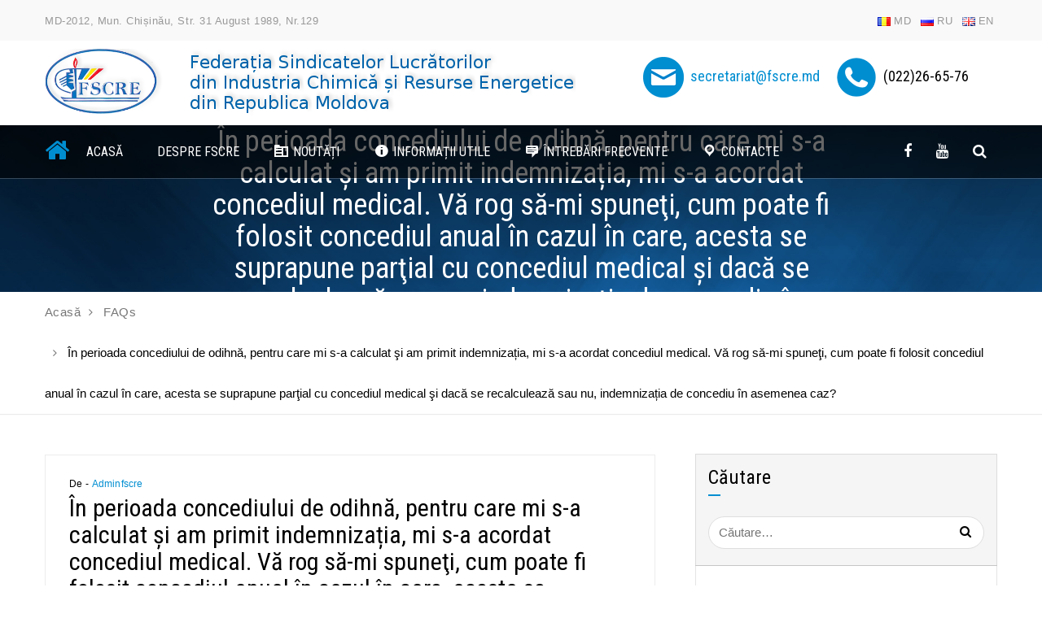

--- FILE ---
content_type: text/html; charset=UTF-8
request_url: https://fscre.md/ufaqs/in-perioada-concediului-de-odihna-pentru-care-mi-s-a-calculat-si-am-primit-indemnizatia-mi-s-a-acordat-concediul-medical-va-rog-sa-mi-spuneti-cum-poate-fi-folosit-concediul-anual-in-cazul-in-care/
body_size: 15496
content:
<!doctype html>
<html lang="ro-RO">
<head>
	<meta charset="UTF-8">
	<meta name="viewport" content="width=device-width, initial-scale=1">
	<link rel="profile" href="http://gmpg.org/xfn/11">

	<title>În perioada concediului de odihnă, pentru care mi s-a calculat şi am primit indemnizația, mi s-a acordat concediul medical. Vă rog să-mi spuneţi, cum poate fi folosit concediul anual în cazul în care, acesta se suprapune parţial cu concediul medical şi dacă se recalculează sau nu, indemnizația de concediu în asemenea caz? &#8211; Federația Sindicatelor Lucrătorilor din Industria Chimică și Resurse Energetice din Republica Moldova</title>
<meta name='robots' content='max-image-preview:large' />
<link rel='dns-prefetch' href='//fonts.googleapis.com' />
<link rel='dns-prefetch' href='//s.w.org' />
<link rel="alternate" type="application/rss+xml" title="Federația Sindicatelor Lucrătorilor din Industria Chimică și Resurse Energetice din Republica Moldova &raquo; Flux" href="https://fscre.md/feed/" />
<link rel="alternate" type="application/rss+xml" title="Federația Sindicatelor Lucrătorilor din Industria Chimică și Resurse Energetice din Republica Moldova &raquo; Flux comentarii" href="https://fscre.md/comments/feed/" />
		<script type="text/javascript">
			window._wpemojiSettings = {"baseUrl":"https:\/\/s.w.org\/images\/core\/emoji\/13.1.0\/72x72\/","ext":".png","svgUrl":"https:\/\/s.w.org\/images\/core\/emoji\/13.1.0\/svg\/","svgExt":".svg","source":{"concatemoji":"https:\/\/fscre.md\/wp-includes\/js\/wp-emoji-release.min.js?ver=5.8.12"}};
			!function(e,a,t){var n,r,o,i=a.createElement("canvas"),p=i.getContext&&i.getContext("2d");function s(e,t){var a=String.fromCharCode;p.clearRect(0,0,i.width,i.height),p.fillText(a.apply(this,e),0,0);e=i.toDataURL();return p.clearRect(0,0,i.width,i.height),p.fillText(a.apply(this,t),0,0),e===i.toDataURL()}function c(e){var t=a.createElement("script");t.src=e,t.defer=t.type="text/javascript",a.getElementsByTagName("head")[0].appendChild(t)}for(o=Array("flag","emoji"),t.supports={everything:!0,everythingExceptFlag:!0},r=0;r<o.length;r++)t.supports[o[r]]=function(e){if(!p||!p.fillText)return!1;switch(p.textBaseline="top",p.font="600 32px Arial",e){case"flag":return s([127987,65039,8205,9895,65039],[127987,65039,8203,9895,65039])?!1:!s([55356,56826,55356,56819],[55356,56826,8203,55356,56819])&&!s([55356,57332,56128,56423,56128,56418,56128,56421,56128,56430,56128,56423,56128,56447],[55356,57332,8203,56128,56423,8203,56128,56418,8203,56128,56421,8203,56128,56430,8203,56128,56423,8203,56128,56447]);case"emoji":return!s([10084,65039,8205,55357,56613],[10084,65039,8203,55357,56613])}return!1}(o[r]),t.supports.everything=t.supports.everything&&t.supports[o[r]],"flag"!==o[r]&&(t.supports.everythingExceptFlag=t.supports.everythingExceptFlag&&t.supports[o[r]]);t.supports.everythingExceptFlag=t.supports.everythingExceptFlag&&!t.supports.flag,t.DOMReady=!1,t.readyCallback=function(){t.DOMReady=!0},t.supports.everything||(n=function(){t.readyCallback()},a.addEventListener?(a.addEventListener("DOMContentLoaded",n,!1),e.addEventListener("load",n,!1)):(e.attachEvent("onload",n),a.attachEvent("onreadystatechange",function(){"complete"===a.readyState&&t.readyCallback()})),(n=t.source||{}).concatemoji?c(n.concatemoji):n.wpemoji&&n.twemoji&&(c(n.twemoji),c(n.wpemoji)))}(window,document,window._wpemojiSettings);
		</script>
		<style type="text/css">
img.wp-smiley,
img.emoji {
	display: inline !important;
	border: none !important;
	box-shadow: none !important;
	height: 1em !important;
	width: 1em !important;
	margin: 0 .07em !important;
	vertical-align: -0.1em !important;
	background: none !important;
	padding: 0 !important;
}
</style>
	<link rel='stylesheet' id='gtranslate-style-css'  href='https://fscre.md/wp-content/plugins/gtranslate/gtranslate-style24.css?ver=5.8.12' type='text/css' media='all' />
<link rel='stylesheet' id='dashicons-css'  href='https://fscre.md/wp-includes/css/dashicons.min.css?ver=5.8.12' type='text/css' media='all' />
<link rel='stylesheet' id='menu-icons-extra-css'  href='https://fscre.md/wp-content/plugins/menu-icons/css/extra.min.css?ver=0.12.9' type='text/css' media='all' />
<link rel='stylesheet' id='wp-block-library-css'  href='https://fscre.md/wp-includes/css/dist/block-library/style.min.css?ver=5.8.12' type='text/css' media='all' />
<link rel='stylesheet' id='contact-form-7-css'  href='https://fscre.md/wp-content/plugins/contact-form-7/includes/css/styles.css?ver=5.5.3' type='text/css' media='all' />
<link rel='stylesheet' id='wk-styles-css'  href='https://fscre.md/wp-content/plugins/widgetkit/cache/wk-styles-c76d18d0.css?ver=5.8.12' type='text/css' media='all' />
<link rel='stylesheet' id='bc-business-consulting-Roboto+Condensed-css'  href='//fonts.googleapis.com/css?family=Roboto+Condensed%3A300i%2C400%2C700&#038;ver=5.8.12' type='text/css' media='all' />
<link rel='stylesheet' id='bc-business-consulting-Roboto-css'  href='//fonts.googleapis.com/css?family=Roboto%3A400%2C500&#038;ver=5.8.12' type='text/css' media='all' />
<link rel='stylesheet' id='bootstrap-css'  href='https://fscre.md/wp-content/themes/bc-business-consulting/vendors/bootstrap/bootstrap.css?ver=5.8.12' type='text/css' media='all' />
<link rel='stylesheet' id='font-awesome-css'  href='https://fscre.md/wp-content/plugins/menu-icons/vendor/codeinwp/icon-picker/css/types/font-awesome.min.css?ver=4.7.0' type='text/css' media='all' />
<link rel='stylesheet' id='magnific-popup-css'  href='https://fscre.md/wp-content/themes/bc-business-consulting/vendors/magnific-popup/magnific-popup.css?ver=5.8.12' type='text/css' media='all' />
<link rel='stylesheet' id='owl-carousel-css'  href='https://fscre.md/wp-content/themes/bc-business-consulting/vendors/owl-carousel/owl-carousel.css?ver=5.8.12' type='text/css' media='all' />
<link rel='stylesheet' id='aos-next-css'  href='https://fscre.md/wp-content/themes/bc-business-consulting/vendors/aos-next/aos.css?ver=5.8.12' type='text/css' media='all' />
<link rel='stylesheet' id='bc-business-consulting-navigation-css'  href='https://fscre.md/wp-content/themes/bc-business-consulting/assets/navigation-menu.css?ver=5.8.12' type='text/css' media='all' />
<link rel='stylesheet' id='bc-business-consulting-css'  href='https://fscre.md/wp-content/themes/bc-business-consulting/style.css?ver=5.8.12' type='text/css' media='all' />
<!--n2css--><script type='text/javascript' src='https://fscre.md/wp-includes/js/jquery/jquery.min.js?ver=3.6.0' id='jquery-core-js'></script>
<script type='text/javascript' src='https://fscre.md/wp-includes/js/jquery/jquery-migrate.min.js?ver=3.3.2' id='jquery-migrate-js'></script>
<script type='text/javascript' src='https://fscre.md/wp-content/plugins/widgetkit/cache/uikit2-a671ffc2.js?ver=5.8.12' id='uikit2-js'></script>
<script type='text/javascript' src='https://fscre.md/wp-content/plugins/widgetkit/cache/wk-scripts-090f806d.js?ver=5.8.12' id='wk-scripts-js'></script>
<link rel="https://api.w.org/" href="https://fscre.md/wp-json/" /><link rel="alternate" type="application/json" href="https://fscre.md/wp-json/wp/v2/ufaq/8396" /><link rel="EditURI" type="application/rsd+xml" title="RSD" href="https://fscre.md/xmlrpc.php?rsd" />
<link rel="wlwmanifest" type="application/wlwmanifest+xml" href="https://fscre.md/wp-includes/wlwmanifest.xml" /> 
<meta name="generator" content="WordPress 5.8.12" />
<link rel="canonical" href="https://fscre.md/ufaqs/in-perioada-concediului-de-odihna-pentru-care-mi-s-a-calculat-si-am-primit-indemnizatia-mi-s-a-acordat-concediul-medical-va-rog-sa-mi-spuneti-cum-poate-fi-folosit-concediul-anual-in-cazul-in-care/" />
<link rel='shortlink' href='https://fscre.md/?p=8396' />
<link rel="alternate" type="application/json+oembed" href="https://fscre.md/wp-json/oembed/1.0/embed?url=https%3A%2F%2Ffscre.md%2Fufaqs%2Fin-perioada-concediului-de-odihna-pentru-care-mi-s-a-calculat-si-am-primit-indemnizatia-mi-s-a-acordat-concediul-medical-va-rog-sa-mi-spuneti-cum-poate-fi-folosit-concediul-anual-in-cazul-in-care%2F" />
<link rel="alternate" type="text/xml+oembed" href="https://fscre.md/wp-json/oembed/1.0/embed?url=https%3A%2F%2Ffscre.md%2Fufaqs%2Fin-perioada-concediului-de-odihna-pentru-care-mi-s-a-calculat-si-am-primit-indemnizatia-mi-s-a-acordat-concediul-medical-va-rog-sa-mi-spuneti-cum-poate-fi-folosit-concediul-anual-in-cazul-in-care%2F&#038;format=xml" />
    
    <script type="text/javascript">
        var ajaxurl = 'https://fscre.md/wp-admin/admin-ajax.php';
    </script>
<link rel="icon" href="https://fscre.md/wp-content/uploads/2020/05/cropped-logofscresquare-32x32.jpg" sizes="32x32" />
<link rel="icon" href="https://fscre.md/wp-content/uploads/2020/05/cropped-logofscresquare-192x192.jpg" sizes="192x192" />
<link rel="apple-touch-icon" href="https://fscre.md/wp-content/uploads/2020/05/cropped-logofscresquare-180x180.jpg" />
<meta name="msapplication-TileImage" content="https://fscre.md/wp-content/uploads/2020/05/cropped-logofscresquare-270x270.jpg" />
</head>

<body class="ufaq-template-default single single-ufaq postid-8396 wp-custom-logo elementor-default elementor-kit-">
<div id="page" class="site">
<a class="skip-link screen-reader-text" href="#bc-main-container">
Skip to content</a>
<!-- Header -->
<header class="header-main">
        <!-- Top Header -->
        <div class="top-header ">
            <!-- Container -->
            <div class="container">
              <div class="row">
              	
              	<div class="col-md-6 col-sm-6">
                		
                	<span>MD-2012, mun. Chișinău, str. 31 August 1989, nr.129</span>
                                    </div>
                <div class="col-md-6 col-sm-6">
                  <div class="pull-right top-menu">
					<ul id="menu-limbi-ro" class="menu"><li id="menu-item-5707-ro" class="lang-item lang-item-17 lang-item-ro current-lang no-translation lang-item-first menu-item menu-item-type-custom menu-item-object-custom menu-item-home menu-item-5707-ro"><a href="https://fscre.md/" hreflang="ro-RO" lang="ro-RO"><img src="[data-uri]" alt="MD" width="16" height="11" style="width: 16px; height: 11px;" /><span style="margin-left:0.3em;">MD</span></a></li>
<li id="menu-item-5707-ru" class="lang-item lang-item-20 lang-item-ru no-translation menu-item menu-item-type-custom menu-item-object-custom menu-item-5707-ru"><a href="https://fscre.md/ru/%d0%b3%d0%bb%d0%b0%d0%b2%d0%bd%d0%b0%d1%8f/" hreflang="ru-RU" lang="ru-RU"><img src="[data-uri]" alt="RU" width="16" height="11" style="width: 16px; height: 11px;" /><span style="margin-left:0.3em;">RU</span></a></li>
<li id="menu-item-5707-en" class="lang-item lang-item-24 lang-item-en no-translation menu-item menu-item-type-custom menu-item-object-custom menu-item-5707-en"><a href="https://fscre.md/en/home/" hreflang="en-GB" lang="en-GB"><img src="[data-uri]" alt="EN" width="16" height="11" style="width: 16px; height: 11px;" /><span style="margin-left:0.3em;">EN</span></a></li>
</ul>                	</div>
                 </div>   
               </div>     
            </div><!-- Container /- -->
        </div><!-- Top Header /- -->
             <div class="middle-header container-fluid no-padding">
            <div class="container">
            	<div class="row">
                	<div class="col-md-7 col-sm-5">
                        <div class="logo-block">
                            <a href="https://fscre.md/" class="custom-logo-link" rel="home"><img width="652" height="84" src="https://fscre.md/wp-content/uploads/2020/01/emblema2.png" class="custom-logo" alt="Federația Sindicatelor Lucrătorilor din Industria Chimică și Resurse Energetice din Republica Moldova" srcset="https://fscre.md/wp-content/uploads/2020/01/emblema2.png 652w, https://fscre.md/wp-content/uploads/2020/01/emblema2-430x55.png 430w" sizes="(max-width: 652px) 100vw, 652px" /></a>   
                        </div>
                   </div> 
                   <div class="col-md-5 col-sm-7">
                   		<div id="text-10" class="widget_text logo_right_widgets">			<div class="textwidget"><div>
<h4><img loading="lazy" class="alignnone size-full wp-image-5730" src="https://fscre.md/wp-content/uploads/2020/01/email50.png" alt="" width="50" height="50" />  <a href="mailto:secretariat@fscre.md">secretariat@fscre.md</a>     <img loading="lazy" class="alignnone size-full wp-image-5731" src="https://fscre.md/wp-content/uploads/2020/01/phone50.png" alt="" width="50" height="50" />  (022)26-65-76</h4>
</div>
</div>
		</div>                	</div>
                
                </div>
            </div>
        </div>	

     </header>
    
    
<div id="menu_container_wrapper">
<!-- Menu Block -->

	     <div id="sticker">
    <div class="menu-block menu-block-section container-fluid no-padding">
        <!-- Container -->
        <div class="container">	
        	<div class="row">
                <div class="col-md-10">			
                    <span class="home-icon"><a href="https://fscre.md/"><i class="fa fa-home" ></i></a></span>
                    <nav class="navbar ow-navigation">
                    
                        
                        <div class="navbar-header">
                            <button aria-controls="navbar" aria-expanded="false" data-target="#navbar" data-toggle="collapse" class="navbar-toggle collapsed" type="button">
                                <span class="sr-only">Toggle navigation</span>
                                <span class="icon-bar"></span>
                                <span class="icon-bar"></span>
                                <span class="icon-bar"></span>
                            </button>
                        </div>
                        <div id="navbar" class="collapse navbar-collapse navbar-left"><ul id="menu-mainmenu_ro" class="nav navbar-nav menubar"><li itemscope="itemscope" itemtype="https://www.schema.org/SiteNavigationElement" id="menu-item-5" class="menu-item menu-item-type-custom menu-item-object-custom menu-item-home menu-item-5"><a title="Acasă" href="https://fscre.md/">Acasă</a></li>
<li itemscope="itemscope" itemtype="https://www.schema.org/SiteNavigationElement" id="menu-item-6" class="menu-item menu-item-type-custom menu-item-object-custom menu-item-has-children menu-item-6 dropdown"><a title="Despre FSCRE" href="#" data-toggle="dropdown-toggle" aria-expanded="false" aria-haspopup="true" role="button">Despre FSCRE </a><i class="ddl-switch fa fa-angle-down"></i>
<ul role="menu" class=" dropdown-menu" >
	<li itemscope="itemscope" itemtype="https://www.schema.org/SiteNavigationElement" id="menu-item-26" class="menu-item menu-item-type-post_type menu-item-object-page menu-item-26"><a title="Structura FSCRE" href="https://fscre.md/structura-fscre/">Structura FSCRE</a></li>
	<li itemscope="itemscope" itemtype="https://www.schema.org/SiteNavigationElement" id="menu-item-530" class="menu-item menu-item-type-custom menu-item-object-custom menu-item-530"><a title="Statutul Federaţiei" href="http://fscre.md/?p=274">Statutul Federaţiei</a></li>
	<li itemscope="itemscope" itemtype="https://www.schema.org/SiteNavigationElement" id="menu-item-32" class="menu-item menu-item-type-post_type menu-item-object-page menu-item-32"><a title="Organizațiile membre" href="https://fscre.md/organizatiile-membre/">Organizațiile membre</a></li>
	<li itemscope="itemscope" itemtype="https://www.schema.org/SiteNavigationElement" id="menu-item-31" class="menu-item menu-item-type-post_type menu-item-object-page menu-item-31"><a title="Consiliul General a Federației" href="https://fscre.md/consiliul-federatiei/">Consiliul General a Federației</a></li>
	<li itemscope="itemscope" itemtype="https://www.schema.org/SiteNavigationElement" id="menu-item-30" class="menu-item menu-item-type-post_type menu-item-object-page menu-item-30"><a title="Biroul executiv" href="https://fscre.md/biroul-executiv/">Biroul executiv</a></li>
	<li itemscope="itemscope" itemtype="https://www.schema.org/SiteNavigationElement" id="menu-item-29" class="menu-item menu-item-type-post_type menu-item-object-page menu-item-29"><a title="Comisia de cenzori a FSCRE" href="https://fscre.md/comisia-de-revizie/">Comisia de cenzori a FSCRE</a></li>
	<li itemscope="itemscope" itemtype="https://www.schema.org/SiteNavigationElement" id="menu-item-28" class="menu-item menu-item-type-post_type menu-item-object-page menu-item-28"><a title="Parteneri" href="https://fscre.md/parteneri/">Parteneri</a></li>
	<li itemscope="itemscope" itemtype="https://www.schema.org/SiteNavigationElement" id="menu-item-8660" class="menu-item menu-item-type-post_type menu-item-object-page menu-item-8660"><a title="Comisia de Femei" href="https://fscre.md/comisia-de-femei/">Comisia de Femei</a></li>
	<li itemscope="itemscope" itemtype="https://www.schema.org/SiteNavigationElement" id="menu-item-8659" class="menu-item menu-item-type-post_type menu-item-object-page menu-item-8659"><a title="Comisia de Tineret" href="https://fscre.md/comisia-de-tineret/">Comisia de Tineret</a></li>
</ul>
</li>
<li itemscope="itemscope" itemtype="https://www.schema.org/SiteNavigationElement" id="menu-item-64" class="menu-item menu-item-type-custom menu-item-object-custom menu-item-has-children menu-item-64 dropdown"><a title="Noutăți" href="#" data-toggle="dropdown-toggle" aria-expanded="false" aria-haspopup="true" role="button"><i class="_mi _before dashicons dashicons-index-card" aria-hidden="true"></i><span>Noutăți</span> </a><i class="ddl-switch fa fa-angle-down"></i>
<ul role="menu" class=" dropdown-menu" >
	<li itemscope="itemscope" itemtype="https://www.schema.org/SiteNavigationElement" id="menu-item-66" class="menu-item menu-item-type-taxonomy menu-item-object-category menu-item-66"><a title="Evenimente" href="https://fscre.md/category/noutati/"><i class="_mi _before dashicons dashicons-calendar-alt" aria-hidden="true"></i><span>Evenimente</span></a></li>
	<li itemscope="itemscope" itemtype="https://www.schema.org/SiteNavigationElement" id="menu-item-65" class="menu-item menu-item-type-taxonomy menu-item-object-category menu-item-65"><a title="Comunicate" href="https://fscre.md/category/noutati/comunicate/"><i class="_mi _before dashicons dashicons-testimonial" aria-hidden="true"></i><span>Comunicate</span></a></li>
	<li itemscope="itemscope" itemtype="https://www.schema.org/SiteNavigationElement" id="menu-item-330" class="menu-item menu-item-type-post_type menu-item-object-page menu-item-330"><a title="Arhiva de știri" href="https://fscre.md/arhiva-de-stiri/"><i class="_mi _before dashicons dashicons-list-view" aria-hidden="true"></i><span>Arhiva de știri</span></a></li>
	<li itemscope="itemscope" itemtype="https://www.schema.org/SiteNavigationElement" id="menu-item-138" class="menu-item menu-item-type-post_type menu-item-object-page menu-item-138"><a title="Fotogaleria" href="https://fscre.md/fotogaleria/"><i class="_mi _before dashicons dashicons-camera" aria-hidden="true"></i><span>Fotogaleria</span></a></li>
	<li itemscope="itemscope" itemtype="https://www.schema.org/SiteNavigationElement" id="menu-item-861" class="menu-item menu-item-type-post_type menu-item-object-page menu-item-861"><a title="Videogaleria" href="https://fscre.md/videogaleria/"><i class="_mi _before dashicons dashicons-video-alt3" aria-hidden="true"></i><span>Videogaleria</span></a></li>
</ul>
</li>
<li itemscope="itemscope" itemtype="https://www.schema.org/SiteNavigationElement" id="menu-item-51" class="menu-item menu-item-type-custom menu-item-object-custom menu-item-has-children menu-item-51 dropdown"><a title="Informații utile" href="#" data-toggle="dropdown-toggle" aria-expanded="false" aria-haspopup="true" role="button"><i class="_mi _before dashicons dashicons-info" aria-hidden="true"></i><span>Informații utile</span> </a><i class="ddl-switch fa fa-angle-down"></i>
<ul role="menu" class=" dropdown-menu" >
	<li itemscope="itemscope" itemtype="https://www.schema.org/SiteNavigationElement" id="menu-item-288" class="menu-item menu-item-type-post_type menu-item-object-page menu-item-288"><a title="Legislație" href="https://fscre.md/legislatie/">Legislație</a></li>
	<li itemscope="itemscope" itemtype="https://www.schema.org/SiteNavigationElement" id="menu-item-54" class="menu-item menu-item-type-taxonomy menu-item-object-category menu-item-54"><a title="Acte normative" href="https://fscre.md/category/informatii-utile/acte-normative/">Acte normative</a></li>
	<li itemscope="itemscope" itemtype="https://www.schema.org/SiteNavigationElement" id="menu-item-55" class="menu-item menu-item-type-taxonomy menu-item-object-category menu-item-55"><a title="Regulamente" href="https://fscre.md/category/informatii-utile/regulamente/">Regulamente</a></li>
	<li itemscope="itemscope" itemtype="https://www.schema.org/SiteNavigationElement" id="menu-item-52" class="menu-item menu-item-type-post_type menu-item-object-page menu-item-52"><a title="Linkuri utile" href="https://fscre.md/linkuri-utile/">Linkuri utile</a></li>
	<li itemscope="itemscope" itemtype="https://www.schema.org/SiteNavigationElement" id="menu-item-97" class="menu-item menu-item-type-post_type menu-item-object-page menu-item-97"><a title="Ce iţi oferă Federaţia" href="https://fscre.md/ce-iti-ofera-federatia/">Ce iţi oferă Federaţia</a></li>
	<li itemscope="itemscope" itemtype="https://www.schema.org/SiteNavigationElement" id="menu-item-99" class="menu-item menu-item-type-post_type menu-item-object-page menu-item-99"><a title="Cum să devii membru al sindicatului" href="https://fscre.md/cum-sa-devii-membru-al-sindicatului/">Cum să devii membru al sindicatului</a></li>
	<li itemscope="itemscope" itemtype="https://www.schema.org/SiteNavigationElement" id="menu-item-98" class="menu-item menu-item-type-post_type menu-item-object-page menu-item-98"><a title="Cum să creezi o organizaţie sindicală" href="https://fscre.md/cum-sa-creezi-o-organizatie-sindicala/">Cum să creezi o organizaţie sindicală</a></li>
</ul>
</li>
<li itemscope="itemscope" itemtype="https://www.schema.org/SiteNavigationElement" id="menu-item-5987" class="menu-item menu-item-type-post_type menu-item-object-page menu-item-5987"><a title="Întrebări frecvente" href="https://fscre.md/intrebari-frecvente/"><i class="_mi _before dashicons dashicons-testimonial" aria-hidden="true"></i><span>Întrebări frecvente</span></a></li>
<li itemscope="itemscope" itemtype="https://www.schema.org/SiteNavigationElement" id="menu-item-62" class="menu-item menu-item-type-post_type menu-item-object-page menu-item-62"><a title="Contacte" href="https://fscre.md/informatie-de-contact/"><i class="_mi _before dashicons dashicons-location" aria-hidden="true"></i><span>Contacte</span></a></li>
</ul></div>                        
                    </nav><!-- Navigation /- -->
                </div>
                <div class="col-md-2 mobile-hide">	
                 <div class="header-social">
                        <ul> 
                	
                
                	                    
													<li><a href="http://facebook.com" class="fa fa-facebook" target="_blank"></a></li>
														<li><a href="http://youtube.com" class="fa fa-youtube" target="_blank"></a></li>
												
                                        
                    						<li><a href="javascript:void(0);" title="search_icon" id="popup-search"><i class="fa fa-search"></i></a></li>
                                        </ul>
                    </div>
            	</div>
           
           </div> <!-- Row /- -->
        </div><!-- Container /- -->
    </div><!-- Menu Block /- -->
  </div>
          	<div class="custom_header">
     <h1 class="display-1">În perioada concediului de odihnă, pentru care mi s-a calculat şi am primit indemnizația, mi s-a acordat concediul medical. Vă rog să-mi spuneţi, cum poate fi folosit concediul anual în cazul în care, acesta se suprapune parţial cu concediul medical şi dacă se recalculează sau nu, indemnizația de concediu în asemenea caz?</h1><div class="subtitle">                          
            </div>    	</div>
    <img src="https://fscre.md/wp-content/uploads/2020/02/fotolia-101964830-xl.jpg" class="img-responsive" alt="" title="" />    

     
</div>
   

<main class="site-main page-spacing" id="main-content">        <div class=" page-breadcrumb">
            <div class="container">
            	<div role="navigation" aria-label="Breadcrumbs" class="crumb" itemprop="breadcrumb"><ol class="breadcrumb" itemscope itemtype="http://schema.org/BreadcrumbList"><meta name="numberOfItems" content="3" /><meta name="itemListOrder" content="Ascending" /><li itemprop="itemListElement" itemscope itemtype="http://schema.org/ListItem" class="trail-item trail-begin"><a href="https://fscre.md" rel="home"><span itemprop="name"><i class="ti-home"></i> Acasă</span></a><meta itemprop="position" content="1" /> </li><li itemprop="itemListElement" itemscope itemtype="http://schema.org/ListItem" class="trail-item"><a href="https://fscre.md/ufaqs/"><span itemprop="name">FAQs</span></a><meta itemprop="position" content="2" /> </li><li itemprop="itemListElement" itemscope itemtype="http://schema.org/ListItem" class="trail-item trail-end"><span itemprop="name">În perioada concediului de odihnă, pentru care mi s-a calculat şi am primit indemnizația, mi s-a acordat concediul medical. Vă rog să-mi spuneţi, cum poate fi folosit concediul anual în cazul în care, acesta se suprapune parţial cu concediul medical şi dacă se recalculează sau nu, indemnizația de concediu în asemenea caz?</span><meta itemprop="position" content="3" /> </li></ol></div>            </div>
        </div>
                <div id="bc-main-container" class="container blog latestnews-section ">
             <div class="row">
                <div class="col-md-8 col-sm-8 content-area pull-left">
          		
    
	
<article id="post-8396" class="type-post post-8396 ufaq type-ufaq status-publish hentry">
	
				        	 <div class="post-grid-image"></div>
          
				

	<div class="entry-content entry-block">
    
    <div class="post-by">
        <span>De -</span>
       <a href="https://fscre.md/author/adminfscre/">adminfscre</a>    </div>
	
        <div class="entry-title">
        <h2 class="entry-title">În perioada concediului de odihnă, pentru care mi s-a calculat şi am primit indemnizația, mi s-a acordat concediul medical. Vă rog să-mi spuneţi, cum poate fi folosit concediul anual în cazul în care, acesta se suprapune parţial cu concediul medical şi dacă se recalculează sau nu, indemnizația de concediu în asemenea caz?</h2>        </div>
                            
		<div  class="ewd-ufaq-faq-list ewd-ufaq-page-type-load_more" id='ewd-ufaq-faq-list'>

	<input type='hidden' name='include_category' value='' id='ewd-ufaq-include-category' />
<input type='hidden' name='exclude_category' value='' id='ewd-ufaq-exclude-category' />
<input type='hidden' name='orderby' value='date' id='ewd-ufaq-orderby' />
<input type='hidden' name='order' value='desc' id='ewd-ufaq-order' />
<input type='hidden' name='post_count' value='-1' id='ewd-ufaq-post-count' />
<input type='hidden' name='current_url' value='/ufaqs/in-perioada-concediului-de-odihna-pentru-care-mi-s-a-calculat-si-am-primit-indemnizatia-mi-s-a-acordat-concediul-medical-va-rog-sa-mi-spuneti-cum-poate-fi-folosit-concediul-anual-in-cazul-in-care/' id='ewd-ufaq-current-url' />
	
	
	<div class='ewd-ufaq-faqs'>

		<div  class="ewd-ufaq-faq-div ewd-ufaq-faq-column-count-one ewd-ufaq-faq-responsive-columns- ewd-ufaq-faq-display-style-default ewd-ufaq-can-be-toggled" id='ewd-ufaq-post-8396-E2bo5BMxNE' data-post_id='8396'>

	<div class='ewd-ufaq-faq-title ewd-ufaq-faq-toggle'>
	
	<a class='ewd-ufaq-post-margin'  href='#'>

		<div class='ewd-ufaq-post-margin-symbol ewd-ufaq-square'>
			<span >A</span>
		</div>

		<div class='ewd-ufaq-faq-title-text'>

			<h4>
				În perioada concediului de odihnă, pentru care mi s-a calculat şi am primit indemnizația, mi s-a acordat concediul medical. Vă rog să-mi spuneţi, cum poate fi folosit concediul anual în cazul în care, acesta se suprapune parţial cu concediul medical şi dacă se recalculează sau nu, indemnizația de concediu în asemenea caz?			</h4>

		</div>

		<div class='ewd-ufaq-clear'></div>

	</a>
	
</div>
	
	<div class='ewd-ufaq-faq-body ' >

		
			<div class='ewd-ufaq-author-date'>

	Posted
	by
<span class='ewd-ufaq-author'>
	adminfscre</span>
	on
<span class='ewd-ufaq-date'>
	06.05.2021</span>
</div>
		
			<div class='ewd-ufaq-post-margin ewd-ufaq-faq-post'>
	
<p>Acordarea
anuală a concediului de odihnă constituie o garanţie pentru salariat.
Angajatorul are obligaţia de a lua măsurile necesare pentru ca salariaţii să
folosească concediile de odihnă în fiecare an calendaristic.</p>



<p>În
acelaşi timp, legislaţia prevede cazuri excepţionale în care, concediul de
odihnă anual poate fi amânat sau prelungit și anume, în conformitate cu
prevederile alin. (2) al art. 118 din Codul muncii concediul de odihnă anual
plătit poate fi amânat sau prelungit în cazul aflării salariatului în concediu
medical, îndeplinirii de către acesta a unei îndatoriri de stat sau în alte
cazuri prevăzute de lege.</p>



<p>În
această ordine de idei, art. 118, alin. (6) din Codul muncii dispune că, durata
concediilor medicale, a celor de maternitate şi de studii nu se include în
durata concediului de odihnă anual. În caz de coincidenţă totală sau parţială a
concediului cu unul din concediile menţionate, în baza unei cereri scrise a
salariatului, concediul de odihnă anual nefolosit integral ori parţial se amâna
pe perioada convenită prin acordul scris al părţilor sau se prelungeşte, respectiv,
cu numărul zilelor indicate în documentul, eliberat în modul stabilit, privitor la acordarea concediului
corespunzător în cadrul aceluiaşi an calendaristic.</p>



<p>Astfel, legislaţia
prevede două modalităţi de folosire ulterioară a concediului de odihnă anual
nefolosit parţial (în caz de suprapunere parţială a acestuia cu concediul
medical) şi anume:</p>



<p>-amânarea părţii nefolosite a concediului anual, în
baza cererii scrise a salariatului, pe perioada convenită prin acordul scris în
cadrul aceluiaşi an calendaristic, adică până la 31 decembrie al<br>
anului curent;</p>



<p>-prelungirea concediului de odihnă anual acordat, în
baza cererii scrise a salariatului, cu numărul de zile indicate în certificatul
de concediu medical (ce au coincis cu concediul anual).</p>



<p>Pornind de la
dispoziţiile art. 118 alin. (6) din Codul muncii, penru amânarea părţii
nefolosite a concediului de odihnă anual în caz de suprapunere a acestuia cu
concediul medical este necesară perfectarea/prezentarea a trei acte juridice şi
anume:</p>



<p>*depunerea cererii
scrise a salariatului pe numele angajatorului privitor la
amânarea părţii nefolosite a concediului de odihnă anual acordat; </p>



<p>*anexarea copiei
certificatului de concediu medical la cererea scrisă a salariatului pe numele angajatorului
privind amânarea părții nefolosite a concediului de odihnă anual acordat;</p>



<p>*emiterea ordinului
angajatorului despre satisfacerea cererii scrise a salariatului referitor la
amânarea părţii nefolosite a concediului de odihnă anual acordat.</p>



<p>Recalcularea
indemnizației de concediu, primite anterior de către salariat (achitată cu cel
puţin 3 zile calendaristice înainte de plecarea în concediu conform art. 117 alin.
(3) din Codul muncii), în legătură cu amânarea părţii nefolosite a concediului
anual acordat nu este prevăzută de legislaţia muncii.</p>



<p>Deci,
zilele părţii nefolosite a concediului de odihnă anual acordat în urma
survenirii concediului medical nu se vor recalcula, deoarece ele sunt deja
calculate şi achitate salariatului, la plecarea lui în concediul anual conform
art. 117 alin. (3) din Codul muncii.</p>



<p>Astfel,
în legătură cu survenirea concediului medical în timpul derulării concediului
de odihnă anual, partea nefolosită a concediului anual poate fi amânată prin acordul
în scris al părţilor contractante şi utilizată de salariat (fără plată
suplimentară) în perioada ce a rămas până la sfârşitul anului calendaristic.</p>
</div>
		
			<div class='ewd-ufaq-faq-custom-fields'>

	
</div>
		
			
		
			
		
			
		
			
		
			<div class='ewd-ufaq-permalink'>
	
	<a href='https://fscre.md/ufaqs/in-perioada-concediului-de-odihna-pentru-care-mi-s-a-calculat-si-am-primit-indemnizatia-mi-s-a-acordat-concediul-medical-va-rog-sa-mi-spuneti-cum-poate-fi-folosit-concediul-anual-in-cazul-in-care/?Display_FAQ=8396'>
		
		Permalink		 <div class='ewd-ufaq-permalink-image'></div> 	
	</a>

</div>
		
			
		
			
		
	</div>

</div>
	</div>

	
</div>       
    
        <div class="pull-right padding-top-35">
                </div>
       
        <div class="clearfix"></div>
	</div><!-- .entry-content -->
    
    
	
</article><!-- #post-8396 -->
<div class="blogpost-nextprev"><div class="clearfix"></div></div>            
        </div>
                 <div class="col-md-4 col-sm-4 widget-area" >
            
<aside id="secondary" class="widget-area sidebar">
    <div id="search-2" class="widget widget_search"><h3 class="widget-title">Căutare</h3><form role="search" method="get" class="search-form" action="https://fscre.md/">
				<label>
					<span class="screen-reader-text">Caută după:</span>
					<input type="search" class="search-field" placeholder="Căutare&hellip;" value="" name="s" />
				</label>
				<input type="submit" class="search-submit" value="Caută" />
			</form></div><div id="custom_html-3" class="widget_text widget widget_custom_html"><div class="textwidget custom-html-widget"><div class="su-button-center"><a href="//fscre.md/contractul-individual-de-munca/”" class="su-button su-button-style-default su-button-wide" style="color:#ffffff;background-color:#007cba;border-color:#006495;border-radius:10px;-moz-border-radius:10px;-webkit-border-radius:10px" target="_self" title="Contractul individual de muncă" rel="noopener"><span style="color:#ffffff;padding:7px 22px;font-size:17px;line-height:26px;border-color:#4da4cf;border-radius:10px;-moz-border-radius:10px;-webkit-border-radius:10px;text-shadow:none;-moz-text-shadow:none;-webkit-text-shadow:none"><i class="sui sui-user" style="font-size:17px;color:#FFFFFF"></i> Contractul individual de muncă</span></a></div> 
<div class="su-button-center"><a href="//fscre.md/contractul-colectiv-de-munca/”" class="su-button su-button-style-default su-button-wide" style="color:#ffffff;background-color:#007cba;border-color:#006495;border-radius:10px;-moz-border-radius:10px;-webkit-border-radius:10px" target="_self" title="Contractul colectiv de muncă" rel="noopener"><span style="color:#ffffff;padding:7px 22px;font-size:17px;line-height:26px;border-color:#4da4cf;border-radius:10px;-moz-border-radius:10px;-webkit-border-radius:10px;text-shadow:none;-moz-text-shadow:none;-webkit-text-shadow:none"><i class="sui sui-group" style="font-size:17px;color:#FFFFFF"></i> Contractul colectiv de muncă</span></a></div>
<div class="su-button-center"><a href="//fscre.md/intrebari-frecvente/”" class="su-button su-button-style-default su-button-wide" style="color:#ffffff;background-color:#007cba;border-color:#006495;border-radius:10px;-moz-border-radius:10px;-webkit-border-radius:10px" target="_self" title="Întrebări frecvente" rel="noopener"><span style="color:#ffffff;padding:7px 22px;font-size:17px;line-height:26px;border-color:#4da4cf;border-radius:10px;-moz-border-radius:10px;-webkit-border-radius:10px;text-shadow:none;-moz-text-shadow:none;-webkit-text-shadow:none"><i class="sui sui-question-circle" style="font-size:17px;color:#FFFFFF"></i> Întrebări frecvente</span></a></div>
<div class="su-button-center"><a href="http://fscre.md/cum-sa-devii-membru-al-sindicatului/" class="su-button su-button-style-default su-button-wide" style="color:#ffffff;background-color:#dd3333;border-color:#b12929;border-radius:10px;-moz-border-radius:10px;-webkit-border-radius:10px" target="_self" title="Cum să devii membru de sindicat" rel="noopener"><span style="color:#ffffff;padding:7px 22px;font-size:17px;line-height:26px;border-color:#e87171;border-radius:10px;-moz-border-radius:10px;-webkit-border-radius:10px;text-shadow:none;-moz-text-shadow:none;-webkit-text-shadow:none"><i class="sui sui-male" style="font-size:17px;color:#FFFFFF"></i> Cum să devii membru al sindicatului?</span></a></div></div></div><div id="block-2" class="widget widget_block widget_media_image">
<figure class="wp-block-image size-large"><a href="http://fscre.md/infografia-in-sindicate/"><img loading="lazy" width="1024" height="722" src="http://fscre.md/wp-content/uploads/2021/12/FSCRE-Infografia-in-SINDICATE_Page_01-1024x722.jpg" alt="" class="wp-image-9375" srcset="https://fscre.md/wp-content/uploads/2021/12/FSCRE-Infografia-in-SINDICATE_Page_01-1024x722.jpg 1024w, https://fscre.md/wp-content/uploads/2021/12/FSCRE-Infografia-in-SINDICATE_Page_01-430x303.jpg 430w, https://fscre.md/wp-content/uploads/2021/12/FSCRE-Infografia-in-SINDICATE_Page_01-768x541.jpg 768w, https://fscre.md/wp-content/uploads/2021/12/FSCRE-Infografia-in-SINDICATE_Page_01-1536x1083.jpg 1536w, https://fscre.md/wp-content/uploads/2021/12/FSCRE-Infografia-in-SINDICATE_Page_01-2048x1444.jpg 2048w" sizes="(max-width: 1024px) 100vw, 1024px" /></a></figure>
</div><div id="widgetkit-3" class="widget widget_widgetkit"><h3 class="widget-title">Parteneri</h3>

<div id="wk-gridd0d" class="uk-grid-width-1-1 uk-grid uk-grid-match uk-grid-small uk-text-left " data-uk-grid-match="{target:'> div > .uk-panel', row:true}" data-uk-grid-margin >


    <div>
        <div class="uk-panel">

            
            
                        <div class="uk-text-center uk-panel-teaser"><div class="uk-overlay uk-overlay-hover uk-border-rounded"><img src="/wp-content/uploads/2020/01/moldovagaz.png" class="uk-border-rounded uk-overlay-scale" alt="Moldovagaz" width="309" height="100"><a class="uk-position-cover" href="https://www.moldovagaz.md/" title="Moldovagaz"></a></div></div>
            
            
            
            
            
            
            
            
            
        </div>
    </div>


    <div>
        <div class="uk-panel">

            
            
                        <div class="uk-text-center uk-panel-teaser"><div class="uk-overlay uk-overlay-hover uk-border-rounded"><img src="/wp-content/uploads/2020/01/lukoil2.png" class="uk-border-rounded uk-overlay-scale" alt="Lukoil" width="309" height="100"><a class="uk-position-cover" href="http://lukoil.md/ro/" title="Lukoil"></a></div></div>
            
            
            
            
            
            
            
            
            
        </div>
    </div>


</div>

<script>
(function($){

    // get the images of the gallery and replace it by a canvas of the same size to fix the problem with overlapping images on load.
    $('img[width][height]:not(.uk-overlay-panel)', $('#wk-gridd0d')).each(function() {

        var $img = $(this);

        if (this.width == 'auto' || this.height == 'auto' || !$img.is(':visible')) {
            return;
        }

        var $canvas = $('<canvas class="uk-responsive-width"></canvas>').attr({width:$img.attr('width'), height:$img.attr('height')}),
            img = new Image,
            release = function() {
                $canvas.remove();
                $img.css('display', '');
                release = function(){};
            };

        $img.css('display', 'none').after($canvas);

        $(img).on('load', function(){ release(); });
        setTimeout(function(){ release(); }, 1000);

        img.src = this.src;

    });

})(jQuery);
</script>
</div><div id="block-6" class="widget widget_block"><iframe loading="lazy" src="https://www.facebook.com/plugins/page.php?href=https%3A%2F%2Fwww.facebook.com%2Ffscre.md&tabs=timeline&width=340&height=500&small_header=false&adapt_container_width=true&hide_cover=false&show_facepile=true&appId" width="340" height="500" style="border:none;overflow:hidden" scrolling="no" frameborder="0" allowfullscreen="true" allow="autoplay; clipboard-write; encrypted-media; picture-in-picture; web-share"></iframe></div><div id="nav_menu-2" class="widget widget_nav_menu"><h3 class="widget-title">Despre FSCRE</h3><div class="menu-aboutmenu_ro-container"><ul id="menu-aboutmenu_ro" class="menu"><li id="menu-item-68" class="menu-item menu-item-type-post_type menu-item-object-page menu-item-68"><a href="https://fscre.md/structura-fscre/">Structura FSCRE</a></li>
<li id="menu-item-72" class="menu-item menu-item-type-post_type menu-item-object-page menu-item-72"><a href="https://fscre.md/organizatiile-membre/">Organizațiile membre</a></li>
<li id="menu-item-71" class="menu-item menu-item-type-post_type menu-item-object-page menu-item-71"><a href="https://fscre.md/consiliul-federatiei/">Consiliul General a Federației</a></li>
<li id="menu-item-70" class="menu-item menu-item-type-post_type menu-item-object-page menu-item-70"><a href="https://fscre.md/biroul-executiv/">Biroul executiv</a></li>
<li id="menu-item-69" class="menu-item menu-item-type-post_type menu-item-object-page menu-item-69"><a href="https://fscre.md/comisia-de-revizie/">Comisia de cenzori a FSCRE</a></li>
<li id="menu-item-8662" class="menu-item menu-item-type-post_type menu-item-object-page menu-item-8662"><a href="https://fscre.md/comisia-de-femei/">Comisia de Femei</a></li>
<li id="menu-item-8661" class="menu-item menu-item-type-post_type menu-item-object-page menu-item-8661"><a href="https://fscre.md/comisia-de-tineret/">Comisia de Tineret</a></li>
</ul></div></div><div id="text-4" class="widget widget_text"><h3 class="widget-title">Legislație</h3>			<div class="textwidget"><ul id="menu-lawsmenu" class="menu"><li id="menu-item-76" class="menu-item menu-item-type-custom menu-item-object-custom menu-item-76"><a href="http://lex.justice.md/viewdoc.php?action=view&amp;view=doc&amp;id=326757&amp;lang=1" target="_blank" rel="noopener">Codul Muncii al RM</a></li>
<li id="menu-item-77" class="menu-item menu-item-type-custom menu-item-object-custom menu-item-77"><a href="http://lex.justice.md/viewdoc.php?action=view&amp;view=doc&amp;id=311541&amp;lang=1" target="_blank" rel="noopener">Legea sindicatelor</a></li>
<li id="menu-item-80" class="menu-item menu-item-type-post_type menu-item-object-page menu-item-80"><a href="http://fscre.md/statutul-federatiei/">Statutul Federaţiei</a></li>
<li id="menu-item-78" class="menu-item menu-item-type-taxonomy menu-item-object-category current-menu-item menu-item-78"><a href="http://fscre.md/category/informatii-utile/acte-normative/">Acte normative</a></li>
<li id="menu-item-79" class="menu-item menu-item-type-taxonomy menu-item-object-category menu-item-79"><a href="http://fscre.md/category/informatii-utile/regulamente/">Regulamente</a></li>
</ul></div>
		</div><div id="widgetkit-5" class="widget widget_widgetkit"><h3 class="widget-title">Adrese utile</h3>

<div id="wk-gridcff" class="uk-grid-width-1-2 uk-grid uk-grid-match uk-grid-small uk-text-left " data-uk-grid-match="{target:'> div > .uk-panel', row:true}" data-uk-grid-margin >


    <div>
        <div class="uk-panel">

            
            
                        <div class="uk-text-center uk-panel-teaser"><div class="uk-overlay uk-overlay-hover uk-border-rounded"><img src="/wp-content/uploads/2020/02/PRESEDINTIA.jpg" class="uk-border-rounded uk-overlay-scale" alt="Președinția" width="160" height="80"><a class="uk-position-cover" href="http://www.presedinte.md/" title="Președinția"></a></div></div>
            
            
            
            
            
            
            
            
            
        </div>
    </div>


    <div>
        <div class="uk-panel">

            
            
                        <div class="uk-text-center uk-panel-teaser"><div class="uk-overlay uk-overlay-hover uk-border-rounded"><img src="/wp-content/uploads/2020/02/PARLAMENT.jpg" class="uk-border-rounded uk-overlay-scale" alt="Parlamentul" width="160" height="80"><a class="uk-position-cover" href="http://parlament.md/" title="Parlamentul"></a></div></div>
            
            
            
            
            
            
            
            
            
        </div>
    </div>


    <div>
        <div class="uk-panel">

            
            
                        <div class="uk-text-center uk-panel-teaser"><div class="uk-overlay uk-overlay-hover uk-border-rounded"><img src="/wp-content/uploads/2020/02/GUVERNUL.jpg" class="uk-border-rounded uk-overlay-scale" alt="Guvernul" width="160" height="80"><a class="uk-position-cover" href="https://gov.md/ro" title="Guvernul"></a></div></div>
            
            
            
            
            
            
            
            
            
        </div>
    </div>


    <div>
        <div class="uk-panel">

            
            
                        <div class="uk-text-center uk-panel-teaser"><div class="uk-overlay uk-overlay-hover uk-border-rounded"><img src="/wp-content/uploads/2020/02/cnsm.jpg" class="uk-border-rounded uk-overlay-scale" alt="CNSM" width="160" height="80"><a class="uk-position-cover" href="http://sindicate.md/ro/" title="CNSM"></a></div></div>
            
            
            
            
            
            
            
            
            
        </div>
    </div>


    <div>
        <div class="uk-panel">

            
            
                        <div class="uk-text-center uk-panel-teaser"><div class="uk-overlay uk-overlay-hover uk-border-rounded"><img src="/wp-content/uploads/2020/02/ituc.jpg" class="uk-border-rounded uk-overlay-scale" alt="Ituc" width="160" height="80"><a class="uk-position-cover" href="https://www.ituc-csi.org/" title="Ituc"></a></div></div>
            
            
            
            
            
            
            
            
            
        </div>
    </div>


    <div>
        <div class="uk-panel">

            
            
                        <div class="uk-text-center uk-panel-teaser"><div class="uk-overlay uk-overlay-hover uk-border-rounded"><img src="/wp-content/uploads/2020/02/vocea.jpg" class="uk-border-rounded uk-overlay-scale" alt="Vocea" width="160" height="80"><a class="uk-position-cover" href="http://vocea.md/ro/" title="Vocea"></a></div></div>
            
            
            
            
            
            
            
            
            
        </div>
    </div>


    <div>
        <div class="uk-panel">

            
            
                        <div class="uk-text-center uk-panel-teaser"><div class="uk-overlay uk-overlay-hover uk-border-rounded"><img src="/wp-content/uploads/2020/02/institutulmuncii.jpg" class="uk-border-rounded uk-overlay-scale" alt="Institutulmuncii" width="160" height="80"><a class="uk-position-cover" href="https://institutulmuncii.md/" title="Institutulmuncii"></a></div></div>
            
            
            
            
            
            
            
            
            
        </div>
    </div>


    <div>
        <div class="uk-panel">

            
            
                        <div class="uk-text-center uk-panel-teaser"><div class="uk-overlay uk-overlay-hover uk-border-rounded"><img src="/wp-content/uploads/2020/02/monitorul.jpg" class="uk-border-rounded uk-overlay-scale" alt="Monitorul" width="160" height="80"><a class="uk-position-cover" href="https://www.monitorul.md/" title="Monitorul"></a></div></div>
            
            
            
            
            
            
            
            
            
        </div>
    </div>


</div>

<script>
(function($){

    // get the images of the gallery and replace it by a canvas of the same size to fix the problem with overlapping images on load.
    $('img[width][height]:not(.uk-overlay-panel)', $('#wk-gridcff')).each(function() {

        var $img = $(this);

        if (this.width == 'auto' || this.height == 'auto' || !$img.is(':visible')) {
            return;
        }

        var $canvas = $('<canvas class="uk-responsive-width"></canvas>').attr({width:$img.attr('width'), height:$img.attr('height')}),
            img = new Image,
            release = function() {
                $canvas.remove();
                $img.css('display', '');
                release = function(){};
            };

        $img.css('display', 'none').after($canvas);

        $(img).on('load', function(){ release(); });
        setTimeout(function(){ release(); }, 1000);

        img.src = this.src;

    });

})(jQuery);
</script>
</div>
		<div id="recent-posts-2" class="widget widget_recent_entries">
		<h3 class="widget-title">Noutăți</h3>
		<ul>
											<li>
					<a href="https://fscre.md/2025/12/23/felicitare-cu-prilejul-sfintelor-sarbatori-de-iarna-2/">Felicitare cu prilejul sfintelor sărbători de iarnă</a>
									</li>
											<li>
					<a href="https://fscre.md/2025/12/22/22decemrie-ziuia-energiticianului/">22decemrie &#8211; Ziuia Energiticianului</a>
									</li>
											<li>
					<a href="https://fscre.md/2025/12/19/membrii-consiliului-general-al-fscre-s-au-intrunit-in-sedinta-ordinara-3/">Membrii Consiliului General al FSCRE s-au întrunit în ședința ordinară</a>
									</li>
											<li>
					<a href="https://fscre.md/2025/12/15/reuniunea-subregionala-a-industriall-global-union-pentru-europa-de-est-asia-centrala-si-caucaz/">Reuniunea subregională a IndustriAll Global Union pentru Europa de Est, Asia Centrală și Caucaz</a>
									</li>
											<li>
					<a href="https://fscre.md/2025/12/08/dezvoltarea-abilitatile-in-rezolvarea-si-gestionarea-conflictelor-intr-un-mod-eficient-si-constructiv/">Dezvoltarea abilităților în rezolvarea și gestionarea  conflictelor într-un mod eficient și constructiv.</a>
									</li>
					</ul>

		</div><div id="archives-2" class="widget widget_archive"><h3 class="widget-title">Arhivă de știri</h3>		<label class="screen-reader-text" for="archives-dropdown-2">Arhivă de știri</label>
		<select id="archives-dropdown-2" name="archive-dropdown">
			
			<option value="">Selectează luna</option>
				<option value='https://fscre.md/2025/12/'> decembrie 2025 &nbsp;(7)</option>
	<option value='https://fscre.md/2025/11/'> noiembrie 2025 &nbsp;(5)</option>
	<option value='https://fscre.md/2025/10/'> octombrie 2025 &nbsp;(2)</option>
	<option value='https://fscre.md/2025/09/'> septembrie 2025 &nbsp;(3)</option>
	<option value='https://fscre.md/2025/08/'> august 2025 &nbsp;(3)</option>
	<option value='https://fscre.md/2025/06/'> iunie 2025 &nbsp;(4)</option>
	<option value='https://fscre.md/2025/05/'> mai 2025 &nbsp;(4)</option>
	<option value='https://fscre.md/2025/04/'> aprilie 2025 &nbsp;(9)</option>
	<option value='https://fscre.md/2025/03/'> martie 2025 &nbsp;(7)</option>
	<option value='https://fscre.md/2025/02/'> februarie 2025 &nbsp;(5)</option>
	<option value='https://fscre.md/2025/01/'> ianuarie 2025 &nbsp;(2)</option>
	<option value='https://fscre.md/2024/12/'> decembrie 2024 &nbsp;(12)</option>
	<option value='https://fscre.md/2024/11/'> noiembrie 2024 &nbsp;(7)</option>
	<option value='https://fscre.md/2024/10/'> octombrie 2024 &nbsp;(7)</option>
	<option value='https://fscre.md/2024/09/'> septembrie 2024 &nbsp;(3)</option>
	<option value='https://fscre.md/2024/08/'> august 2024 &nbsp;(3)</option>
	<option value='https://fscre.md/2024/07/'> iulie 2024 &nbsp;(3)</option>
	<option value='https://fscre.md/2024/06/'> iunie 2024 &nbsp;(4)</option>
	<option value='https://fscre.md/2024/05/'> mai 2024 &nbsp;(4)</option>
	<option value='https://fscre.md/2024/04/'> aprilie 2024 &nbsp;(9)</option>
	<option value='https://fscre.md/2024/03/'> martie 2024 &nbsp;(5)</option>
	<option value='https://fscre.md/2024/02/'> februarie 2024 &nbsp;(6)</option>
	<option value='https://fscre.md/2024/01/'> ianuarie 2024 &nbsp;(2)</option>
	<option value='https://fscre.md/2023/12/'> decembrie 2023 &nbsp;(7)</option>
	<option value='https://fscre.md/2023/11/'> noiembrie 2023 &nbsp;(8)</option>
	<option value='https://fscre.md/2023/10/'> octombrie 2023 &nbsp;(3)</option>
	<option value='https://fscre.md/2023/09/'> septembrie 2023 &nbsp;(2)</option>
	<option value='https://fscre.md/2023/08/'> august 2023 &nbsp;(5)</option>
	<option value='https://fscre.md/2023/07/'> iulie 2023 &nbsp;(2)</option>
	<option value='https://fscre.md/2023/06/'> iunie 2023 &nbsp;(1)</option>
	<option value='https://fscre.md/2023/05/'> mai 2023 &nbsp;(5)</option>
	<option value='https://fscre.md/2023/04/'> aprilie 2023 &nbsp;(5)</option>
	<option value='https://fscre.md/2023/03/'> martie 2023 &nbsp;(5)</option>
	<option value='https://fscre.md/2023/02/'> februarie 2023 &nbsp;(6)</option>
	<option value='https://fscre.md/2022/12/'> decembrie 2022 &nbsp;(5)</option>
	<option value='https://fscre.md/2022/11/'> noiembrie 2022 &nbsp;(3)</option>
	<option value='https://fscre.md/2022/10/'> octombrie 2022 &nbsp;(6)</option>
	<option value='https://fscre.md/2022/09/'> septembrie 2022 &nbsp;(5)</option>
	<option value='https://fscre.md/2022/08/'> august 2022 &nbsp;(1)</option>
	<option value='https://fscre.md/2022/07/'> iulie 2022 &nbsp;(3)</option>
	<option value='https://fscre.md/2022/06/'> iunie 2022 &nbsp;(5)</option>
	<option value='https://fscre.md/2022/05/'> mai 2022 &nbsp;(5)</option>
	<option value='https://fscre.md/2022/04/'> aprilie 2022 &nbsp;(3)</option>
	<option value='https://fscre.md/2022/03/'> martie 2022 &nbsp;(6)</option>
	<option value='https://fscre.md/2022/02/'> februarie 2022 &nbsp;(5)</option>
	<option value='https://fscre.md/2022/01/'> ianuarie 2022 &nbsp;(1)</option>
	<option value='https://fscre.md/2021/12/'> decembrie 2021 &nbsp;(4)</option>
	<option value='https://fscre.md/2021/11/'> noiembrie 2021 &nbsp;(1)</option>
	<option value='https://fscre.md/2021/10/'> octombrie 2021 &nbsp;(5)</option>
	<option value='https://fscre.md/2021/09/'> septembrie 2021 &nbsp;(3)</option>
	<option value='https://fscre.md/2021/08/'> august 2021 &nbsp;(3)</option>
	<option value='https://fscre.md/2021/07/'> iulie 2021 &nbsp;(7)</option>
	<option value='https://fscre.md/2021/06/'> iunie 2021 &nbsp;(7)</option>
	<option value='https://fscre.md/2021/05/'> mai 2021 &nbsp;(4)</option>
	<option value='https://fscre.md/2021/04/'> aprilie 2021 &nbsp;(7)</option>
	<option value='https://fscre.md/2021/03/'> martie 2021 &nbsp;(5)</option>
	<option value='https://fscre.md/2021/02/'> februarie 2021 &nbsp;(3)</option>
	<option value='https://fscre.md/2021/01/'> ianuarie 2021 &nbsp;(1)</option>
	<option value='https://fscre.md/2020/12/'> decembrie 2020 &nbsp;(12)</option>
	<option value='https://fscre.md/2020/10/'> octombrie 2020 &nbsp;(7)</option>
	<option value='https://fscre.md/2020/09/'> septembrie 2020 &nbsp;(6)</option>
	<option value='https://fscre.md/2020/08/'> august 2020 &nbsp;(6)</option>
	<option value='https://fscre.md/2020/06/'> iunie 2020 &nbsp;(3)</option>
	<option value='https://fscre.md/2020/05/'> mai 2020 &nbsp;(3)</option>
	<option value='https://fscre.md/2020/04/'> aprilie 2020 &nbsp;(1)</option>
	<option value='https://fscre.md/2020/03/'> martie 2020 &nbsp;(4)</option>
	<option value='https://fscre.md/2020/02/'> februarie 2020 &nbsp;(3)</option>
	<option value='https://fscre.md/2020/01/'> ianuarie 2020 &nbsp;(1)</option>
	<option value='https://fscre.md/2019/12/'> decembrie 2019 &nbsp;(12)</option>
	<option value='https://fscre.md/2019/11/'> noiembrie 2019 &nbsp;(2)</option>
	<option value='https://fscre.md/2019/10/'> octombrie 2019 &nbsp;(2)</option>
	<option value='https://fscre.md/2019/09/'> septembrie 2019 &nbsp;(2)</option>
	<option value='https://fscre.md/2019/08/'> august 2019 &nbsp;(2)</option>
	<option value='https://fscre.md/2019/06/'> iunie 2019 &nbsp;(3)</option>
	<option value='https://fscre.md/2019/05/'> mai 2019 &nbsp;(4)</option>
	<option value='https://fscre.md/2019/04/'> aprilie 2019 &nbsp;(4)</option>
	<option value='https://fscre.md/2019/03/'> martie 2019 &nbsp;(5)</option>
	<option value='https://fscre.md/2019/02/'> februarie 2019 &nbsp;(1)</option>
	<option value='https://fscre.md/2019/01/'> ianuarie 2019 &nbsp;(2)</option>
	<option value='https://fscre.md/2018/12/'> decembrie 2018 &nbsp;(6)</option>
	<option value='https://fscre.md/2018/11/'> noiembrie 2018 &nbsp;(2)</option>
	<option value='https://fscre.md/2018/09/'> septembrie 2018 &nbsp;(3)</option>
	<option value='https://fscre.md/2018/08/'> august 2018 &nbsp;(3)</option>
	<option value='https://fscre.md/2018/06/'> iunie 2018 &nbsp;(6)</option>
	<option value='https://fscre.md/2018/05/'> mai 2018 &nbsp;(4)</option>
	<option value='https://fscre.md/2018/04/'> aprilie 2018 &nbsp;(2)</option>
	<option value='https://fscre.md/2018/03/'> martie 2018 &nbsp;(3)</option>
	<option value='https://fscre.md/2018/02/'> februarie 2018 &nbsp;(4)</option>
	<option value='https://fscre.md/2017/12/'> decembrie 2017 &nbsp;(6)</option>
	<option value='https://fscre.md/2017/11/'> noiembrie 2017 &nbsp;(6)</option>
	<option value='https://fscre.md/2017/10/'> octombrie 2017 &nbsp;(5)</option>
	<option value='https://fscre.md/2017/09/'> septembrie 2017 &nbsp;(2)</option>
	<option value='https://fscre.md/2017/08/'> august 2017 &nbsp;(2)</option>
	<option value='https://fscre.md/2017/07/'> iulie 2017 &nbsp;(2)</option>
	<option value='https://fscre.md/2017/06/'> iunie 2017 &nbsp;(7)</option>
	<option value='https://fscre.md/2017/05/'> mai 2017 &nbsp;(4)</option>
	<option value='https://fscre.md/2017/04/'> aprilie 2017 &nbsp;(4)</option>
	<option value='https://fscre.md/2017/03/'> martie 2017 &nbsp;(5)</option>
	<option value='https://fscre.md/2017/02/'> februarie 2017 &nbsp;(1)</option>
	<option value='https://fscre.md/2017/01/'> ianuarie 2017 &nbsp;(3)</option>
	<option value='https://fscre.md/2016/12/'> decembrie 2016 &nbsp;(5)</option>
	<option value='https://fscre.md/2016/11/'> noiembrie 2016 &nbsp;(2)</option>
	<option value='https://fscre.md/2016/10/'> octombrie 2016 &nbsp;(2)</option>
	<option value='https://fscre.md/2016/09/'> septembrie 2016 &nbsp;(4)</option>
	<option value='https://fscre.md/2016/07/'> iulie 2016 &nbsp;(1)</option>
	<option value='https://fscre.md/2016/06/'> iunie 2016 &nbsp;(7)</option>
	<option value='https://fscre.md/2016/05/'> mai 2016 &nbsp;(3)</option>
	<option value='https://fscre.md/2016/04/'> aprilie 2016 &nbsp;(3)</option>
	<option value='https://fscre.md/2016/03/'> martie 2016 &nbsp;(3)</option>
	<option value='https://fscre.md/2016/02/'> februarie 2016 &nbsp;(1)</option>
	<option value='https://fscre.md/2015/12/'> decembrie 2015 &nbsp;(2)</option>
	<option value='https://fscre.md/2015/11/'> noiembrie 2015 &nbsp;(2)</option>
	<option value='https://fscre.md/2015/10/'> octombrie 2015 &nbsp;(3)</option>
	<option value='https://fscre.md/2015/09/'> septembrie 2015 &nbsp;(3)</option>
	<option value='https://fscre.md/2015/08/'> august 2015 &nbsp;(1)</option>
	<option value='https://fscre.md/2015/07/'> iulie 2015 &nbsp;(1)</option>
	<option value='https://fscre.md/2015/06/'> iunie 2015 &nbsp;(2)</option>
	<option value='https://fscre.md/2015/05/'> mai 2015 &nbsp;(3)</option>
	<option value='https://fscre.md/2015/04/'> aprilie 2015 &nbsp;(1)</option>
	<option value='https://fscre.md/2015/03/'> martie 2015 &nbsp;(2)</option>
	<option value='https://fscre.md/2010/08/'> august 2010 &nbsp;(2)</option>
	<option value='https://fscre.md/2005/08/'> august 2005 &nbsp;(1)</option>

		</select>

<script type="text/javascript">
/* <![CDATA[ */
(function() {
	var dropdown = document.getElementById( "archives-dropdown-2" );
	function onSelectChange() {
		if ( dropdown.options[ dropdown.selectedIndex ].value !== '' ) {
			document.location.href = this.options[ this.selectedIndex ].value;
		}
	}
	dropdown.onchange = onSelectChange;
})();
/* ]]> */
</script>
			</div><div id="text-5" class="widget widget_text"><h3 class="widget-title">Adresă</h3>			<div class="textwidget"><p>MD-2012, mun. Chișinău, str. 31 August, 129</p>
</div>
		</div><div id="search-4" class="widget widget_search"><form role="search" method="get" class="search-form" action="https://fscre.md/">
				<label>
					<span class="screen-reader-text">Caută după:</span>
					<input type="search" class="search-field" placeholder="Căutare&hellip;" value="" name="s" />
				</label>
				<input type="submit" class="search-submit" value="Caută" />
			</form></div></aside><!-- #secondary -->
 
        </div>
                	</div>
        </div>
        </main>	

   
   	<footer class="footer-main ">
    			<div class="container">
			<div class="row">
				<aside class="col-md-3 col-sm-6 col-xs-6 ftr-widget link-widget"><h4 class="widget-title">Categorii</h4><div class="tagcloud"><a href="https://fscre.md/category/informatii-utile/acte-normative/" class="tag-cloud-link tag-link-7 tag-link-position-1" style="font-size: 8.620253164557pt;" aria-label="Acte normative (6 elemente)">Acte normative</a>
<a href="https://fscre.md/category/noutati/comunicate/" class="tag-cloud-link tag-link-4 tag-link-position-2" style="font-size: 15.886075949367pt;" aria-label="Comunicate (46 de elemente)">Comunicate</a>
<a href="https://fscre.md/category/noutati/evenimente/" class="tag-cloud-link tag-link-12 tag-link-position-3" style="font-size: 21.379746835443pt;" aria-label="Evenimente (193 de elemente)">Evenimente</a>
<a href="https://fscre.md/category/noutati/evenimente/felicitari/" class="tag-cloud-link tag-link-1 tag-link-position-4" style="font-size: 21.822784810127pt;" aria-label="Felicitări (218 elemente)">Felicitări</a>
<a href="https://fscre.md/category/informatii-utile/" class="tag-cloud-link tag-link-6 tag-link-position-5" style="font-size: 9.506329113924pt;" aria-label="Informații utile (8 elemente)">Informații utile</a>
<a href="https://fscre.md/category/informatii-utile/legislatia/" class="tag-cloud-link tag-link-16 tag-link-position-6" style="font-size: 10.924050632911pt;" aria-label="Legislaţia (12 elemente)">Legislaţia</a>
<a href="https://fscre.md/category/noutati/" class="tag-cloud-link tag-link-3 tag-link-position-7" style="font-size: 22pt;" aria-label="Noutăți (228 de elemente)">Noutăți</a>
<a href="https://fscre.md/category/informatii-utile/regulamente/" class="tag-cloud-link tag-link-8 tag-link-position-8" style="font-size: 8pt;" aria-label="Regulamente (5 elemente)">Regulamente</a></div>
</aside><aside class="col-md-3 col-sm-6 col-xs-6 ftr-widget link-widget"><div id="pl-w5e4e949958285"  class="panel-layout" ><div id="pg-w5e4e949958285-0"  class="panel-grid panel-no-style" ><div id="pgc-w5e4e949958285-0-0"  class="panel-grid-cell" ><div id="panel-w5e4e949958285-0-0-0" class="so-panel widget widget_sow-features panel-first-child panel-last-child" data-index="0" ><div class="so-widget-sow-features so-widget-sow-features-default-4b1d7a13c543">
<div class="sow-features-list sow-features-responsive">

			
			<div class="sow-features-feature sow-icon-container-position-top sow-features-feature-last-row" style="width: 100%">

								<div
					class="sow-icon-container sow-container-round"
                    style="color: #404040; "
					>
					<span class="sow-icon-icomoon" data-sow-icon="&#xe942;" style="font-size: 24px; color: #FFFFFF"></span>				</div>
				
				<div class="textwidget">
											<h5>
														+373 (22) 26-65-76													</h5>
					
					
									</div>
			</div>

			
</div>
</div></div></div></div></div></aside><aside class="col-md-3 col-sm-6 col-xs-6 ftr-widget link-widget"><div id="pl-w5e4e949a49d71"  class="panel-layout" ><div id="pg-w5e4e949a49d71-0"  class="panel-grid panel-no-style" ><div id="pgc-w5e4e949a49d71-0-0"  class="panel-grid-cell" ><div id="panel-w5e4e949a49d71-0-0-0" class="so-panel widget widget_sow-features panel-first-child panel-last-child" data-index="0" ><div class="so-widget-sow-features so-widget-sow-features-default-4b1d7a13c543">
<div class="sow-features-list sow-features-responsive">

			
			<div class="sow-features-feature sow-icon-container-position-top sow-features-feature-last-row" style="width: 100%">

								<div
					class="sow-icon-container sow-container-round"
                    style="color: #404040; "
					>
					<span class="sow-icon-genericons" data-sow-icon="&#xf410;" style="font-size: 24px; color: #FFFFFF"></span>				</div>
				
				<div class="textwidget">
											<h5>
														secretariat@fscre.md 													</h5>
					
					
									</div>
			</div>

			
</div>
</div></div></div></div></div></aside><aside class="col-md-3 col-sm-6 col-xs-6 ftr-widget link-widget"><div id="pl-w5e4e949a1765f"  class="panel-layout" ><div id="pg-w5e4e949a1765f-0"  class="panel-grid panel-no-style" ><div id="pgc-w5e4e949a1765f-0-0"  class="panel-grid-cell" ><div id="panel-w5e4e949a1765f-0-0-0" class="so-panel widget widget_sow-features panel-first-child panel-last-child" data-index="0" ><div class="so-widget-sow-features so-widget-sow-features-default-4b1d7a13c543">
<div class="sow-features-list sow-features-responsive">

			
			<div class="sow-features-feature sow-icon-container-position-top sow-features-feature-last-row" style="width: 100%">

								<div
					class="sow-icon-container sow-container-round"
                    style="color: #404040; "
					>
					<span class="sow-icon-icomoon" data-sow-icon="&#xe903;" style="font-size: 24px; color: #FFFFFF"></span>				</div>
				
				<div class="textwidget">
											<h5>
														MD-2012, mun. Chișinău, str. 31 August 1989, 129													</h5>
					
					
									</div>
			</div>

			
</div>
</div></div></div></div></div></aside>			</div>
		</div>
                
		<div class="footer-bottom">
			<div class="container">
              <div class="row">
                   
                  <div class="col-md-7 col-sm-7"> 
                    
                    <div class="pull-left">
                    	Federația Sindicatelor Lucrătorilor din Industria Chimică și Resurse Energetice din Republica Moldova 



			</div>
				  </div>
                  
                   <div class="col-md-5 col-sm-5"> 
					<ul id="menu-limbi-ro-1" class="menu"><li class="lang-item lang-item-17 lang-item-ro current-lang no-translation lang-item-first menu-item menu-item-type-custom menu-item-object-custom menu-item-home menu-item-5707-ro"><a href="https://fscre.md/" hreflang="ro-RO" lang="ro-RO"><img src="[data-uri]" alt="MD" width="16" height="11" style="width: 16px; height: 11px;" /><span style="margin-left:0.3em;">MD</span></a></li>
<li class="lang-item lang-item-20 lang-item-ru no-translation menu-item menu-item-type-custom menu-item-object-custom menu-item-5707-ru"><a href="https://fscre.md/ru/%d0%b3%d0%bb%d0%b0%d0%b2%d0%bd%d0%b0%d1%8f/" hreflang="ru-RU" lang="ru-RU"><img src="[data-uri]" alt="RU" width="16" height="11" style="width: 16px; height: 11px;" /><span style="margin-left:0.3em;">RU</span></a></li>
<li class="lang-item lang-item-24 lang-item-en no-translation menu-item menu-item-type-custom menu-item-object-custom menu-item-5707-en"><a href="https://fscre.md/en/home/" hreflang="en-GB" lang="en-GB"><img src="[data-uri]" alt="EN" width="16" height="11" style="width: 16px; height: 11px;" /><span style="margin-left:0.3em;">EN</span></a></li>
</ul>                   </div> 
                    
			   </div>
			</div>
		</div>
	</footer><!-- Footer Main /- -->
   
       	<div class="popup-search">
      
        <div class="v-align-middle">
            <form role="search" method="get" class="search-form" action="https://fscre.md/">
				<label>
					<span class="screen-reader-text">Caută după:</span>
					<input type="search" class="search-field" placeholder="Căutare&hellip;" value="" name="s" />
				</label>
				<input type="submit" class="search-submit" value="Caută" />
			</form>        </div>
        
        <div class="close-popup"><i class="fa fa-times"></i></div>
	</div>
    


<script type="application/ld+json" class="ewd-ufaq-ld-json-data">{"@context":"https:\/\/schema.org","@type":"FAQPage","mainEntity":[{"@type":"Question","name":"\u00cen perioada concediului de odihn\u0103, pentru care mi s-a calculat \u015fi am primit indemniza\u021bia, mi s-a acordat concediul medical. V\u0103 rog s\u0103-mi spune\u0163i, cum poate fi folosit concediul anual \u00een cazul \u00een care, acesta se suprapune par\u0163ial cu concediul medical \u015fi dac\u0103 se recalculeaz\u0103 sau nu, indemniza\u021bia de concediu \u00een asemenea caz?","acceptedAnswer":{"@type":"Answer","text":"<!-- wp:paragraph -->\n<p>Acordarea\nanual\u0103 a concediului de odihn\u0103 constituie o garan\u0163ie pentru salariat.\nAngajatorul are obliga\u0163ia de a lua m\u0103surile necesare pentru ca salaria\u0163ii s\u0103\nfoloseasc\u0103 concediile de odihn\u0103 \u00een fiecare an calendaristic.<\/p>\n<!-- \/wp:paragraph -->\n\n<!-- wp:paragraph -->\n<p>\u00cen\nacela\u015fi timp, legisla\u0163ia prevede cazuri excep\u0163ionale \u00een care, concediul de\nodihn\u0103 anual poate fi am\u00e2nat sau prelungit \u0219i anume, \u00een conformitate cu\nprevederile alin. (2) al art. 118 din Codul muncii concediul de odihn\u0103 anual\npl\u0103tit poate fi am\u00e2nat sau prelungit \u00een cazul afl\u0103rii salariatului \u00een concediu\nmedical, \u00eendeplinirii de c\u0103tre acesta a unei \u00eendatoriri de stat sau \u00een alte\ncazuri prev\u0103zute de lege.<\/p>\n<!-- \/wp:paragraph -->\n\n<!-- wp:paragraph -->\n<p>\u00cen\naceast\u0103 ordine de idei, art. 118, alin. (6) din Codul muncii dispune c\u0103, durata\nconcediilor medicale, a celor de maternitate \u015fi de studii nu se include \u00een\ndurata concediului de odihn\u0103 anual. \u00cen caz de coinciden\u0163\u0103 total\u0103 sau par\u0163ial\u0103 a\nconcediului cu unul din concediile men\u0163ionate, \u00een baza unei cereri scrise a\nsalariatului, concediul de odihn\u0103 anual nefolosit integral ori par\u0163ial se am\u00e2na\npe perioada convenit\u0103 prin acordul scris al p\u0103r\u0163ilor sau se prelunge\u015fte, respectiv,\ncu num\u0103rul zilelor indicate \u00een documentul, eliberat \u00een modul stabilit, privitor la acordarea concediului\ncorespunz\u0103tor \u00een cadrul aceluia\u015fi an calendaristic.<\/p>\n<!-- \/wp:paragraph -->\n\n<!-- wp:paragraph -->\n<p>Astfel, legisla\u0163ia\nprevede dou\u0103 modalit\u0103\u0163i de folosire ulterioar\u0103 a concediului de odihn\u0103 anual\nnefolosit par\u0163ial (\u00een caz de suprapunere par\u0163ial\u0103 a acestuia cu concediul\nmedical) \u015fi anume:<\/p>\n<!-- \/wp:paragraph -->\n\n<!-- wp:paragraph -->\n<p>-am\u00e2narea p\u0103r\u0163ii nefolosite a concediului anual, \u00een\nbaza cererii scrise a salariatului, pe perioada convenit\u0103 prin acordul scris \u00een\ncadrul aceluia\u015fi an calendaristic, adic\u0103 p\u00e2n\u0103 la 31 decembrie al<br>\nanului curent;<\/p>\n<!-- \/wp:paragraph -->\n\n<!-- wp:paragraph -->\n<p>-prelungirea concediului de odihn\u0103 anual acordat, \u00een\nbaza cererii scrise a salariatului, cu num\u0103rul de zile indicate \u00een certificatul\nde concediu medical (ce au coincis cu concediul anual).<\/p>\n<!-- \/wp:paragraph -->\n\n<!-- wp:paragraph -->\n<p>Pornind de la\ndispozi\u0163iile art. 118 alin. (6) din Codul muncii, penru am\u00e2narea p\u0103r\u0163ii\nnefolosite a concediului de odihn\u0103 anual \u00een caz de suprapunere a acestuia cu\nconcediul medical este necesar\u0103 perfectarea\/prezentarea a trei acte juridice \u015fi\nanume:<\/p>\n<!-- \/wp:paragraph -->\n\n<!-- wp:paragraph -->\n<p>*depunerea cererii\nscrise a salariatului pe numele angajatorului privitor la\nam\u00e2narea p\u0103r\u0163ii nefolosite a concediului de odihn\u0103 anual acordat; <\/p>\n<!-- \/wp:paragraph -->\n\n<!-- wp:paragraph -->\n<p>*anexarea copiei\ncertificatului de concediu medical la cererea scris\u0103 a salariatului pe numele angajatorului\nprivind am\u00e2narea p\u0103r\u021bii nefolosite a concediului de odihn\u0103 anual acordat;<\/p>\n<!-- \/wp:paragraph -->\n\n<!-- wp:paragraph -->\n<p>*emiterea ordinului\nangajatorului despre satisfacerea cererii scrise a salariatului referitor la\nam\u00e2narea p\u0103r\u0163ii nefolosite a concediului de odihn\u0103 anual acordat.<\/p>\n<!-- \/wp:paragraph -->\n\n<!-- wp:paragraph -->\n<p>Recalcularea\nindemniza\u021biei de concediu, primite anterior de c\u0103tre salariat (achitat\u0103 cu cel\npu\u0163in 3 zile calendaristice \u00eenainte de plecarea \u00een concediu conform art. 117 alin.\n(3) din Codul muncii), \u00een leg\u0103tur\u0103 cu am\u00e2narea p\u0103r\u0163ii nefolosite a concediului\nanual acordat nu este prev\u0103zut\u0103 de legisla\u0163ia muncii.<\/p>\n<!-- \/wp:paragraph -->\n\n<!-- wp:paragraph -->\n<p>Deci,\nzilele p\u0103r\u0163ii nefolosite a concediului de odihn\u0103 anual acordat \u00een urma\nsurvenirii concediului medical nu se vor recalcula, deoarece ele sunt deja\ncalculate \u015fi achitate salariatului, la plecarea lui \u00een concediul anual conform\nart. 117 alin. (3) din Codul muncii.<\/p>\n<!-- \/wp:paragraph -->\n\n<!-- wp:paragraph -->\n<p>Astfel,\n\u00een leg\u0103tur\u0103 cu survenirea concediului medical \u00een timpul derul\u0103rii concediului\nde odihn\u0103 anual, partea nefolosit\u0103 a concediului anual poate fi am\u00e2nat\u0103 prin acordul\n\u00een scris al p\u0103r\u0163ilor contractante \u015fi utilizat\u0103 de salariat (f\u0103r\u0103 plat\u0103\nsuplimentar\u0103) \u00een perioada ce a r\u0103mas p\u00e2n\u0103 la sf\u00e2r\u015fitul anului calendaristic.<\/p>\n<!-- \/wp:paragraph -->","author":{"@type":"Person","name":"adminfscre"}}}]}</script>                <style type="text/css" media="all"
                       id="siteorigin-panels-layouts-footer">/* Layout w5e4e949958285 */ #pgc-w5e4e949958285-0-0 { width:100%;width:calc(100% - ( 0 * 30px ) ) } #pl-w5e4e949958285 .so-panel { margin-bottom:30px } #pl-w5e4e949958285 .so-panel:last-of-type { margin-bottom:0px } @media (max-width:780px){ #pg-w5e4e949958285-0.panel-no-style, #pg-w5e4e949958285-0.panel-has-style > .panel-row-style, #pg-w5e4e949958285-0 { -webkit-flex-direction:column;-ms-flex-direction:column;flex-direction:column } #pg-w5e4e949958285-0 > .panel-grid-cell , #pg-w5e4e949958285-0 > .panel-row-style > .panel-grid-cell { width:100%;margin-right:0 } #pg-w5e4e949958285-0 { margin-bottom:px } #pl-w5e4e949958285 .panel-grid-cell { padding:0 } #pl-w5e4e949958285 .panel-grid .panel-grid-cell-empty { display:none } #pl-w5e4e949958285 .panel-grid .panel-grid-cell-mobile-last { margin-bottom:0px }  } /* Layout w5e4e949a49d71 */ #pgc-w5e4e949a49d71-0-0 { width:100%;width:calc(100% - ( 0 * 30px ) ) } #pl-w5e4e949a49d71 .so-panel { margin-bottom:30px } #pl-w5e4e949a49d71 .so-panel:last-of-type { margin-bottom:0px } @media (max-width:780px){ #pg-w5e4e949a49d71-0.panel-no-style, #pg-w5e4e949a49d71-0.panel-has-style > .panel-row-style, #pg-w5e4e949a49d71-0 { -webkit-flex-direction:column;-ms-flex-direction:column;flex-direction:column } #pg-w5e4e949a49d71-0 > .panel-grid-cell , #pg-w5e4e949a49d71-0 > .panel-row-style > .panel-grid-cell { width:100%;margin-right:0 } #pg-w5e4e949a49d71-0 { margin-bottom:px } #pl-w5e4e949a49d71 .panel-grid-cell { padding:0 } #pl-w5e4e949a49d71 .panel-grid .panel-grid-cell-empty { display:none } #pl-w5e4e949a49d71 .panel-grid .panel-grid-cell-mobile-last { margin-bottom:0px }  } /* Layout w5e4e949a1765f */ #pgc-w5e4e949a1765f-0-0 { width:100%;width:calc(100% - ( 0 * 30px ) ) } #pl-w5e4e949a1765f .so-panel { margin-bottom:30px } #pl-w5e4e949a1765f .so-panel:last-of-type { margin-bottom:0px } @media (max-width:780px){ #pg-w5e4e949a1765f-0.panel-no-style, #pg-w5e4e949a1765f-0.panel-has-style > .panel-row-style, #pg-w5e4e949a1765f-0 { -webkit-flex-direction:column;-ms-flex-direction:column;flex-direction:column } #pg-w5e4e949a1765f-0 > .panel-grid-cell , #pg-w5e4e949a1765f-0 > .panel-row-style > .panel-grid-cell { width:100%;margin-right:0 } #pg-w5e4e949a1765f-0 { margin-bottom:px } #pl-w5e4e949a1765f .panel-grid-cell { padding:0 } #pl-w5e4e949a1765f .panel-grid .panel-grid-cell-empty { display:none } #pl-w5e4e949a1765f .panel-grid .panel-grid-cell-mobile-last { margin-bottom:0px }  } </style><link rel='stylesheet' id='ewd-ufaq-rrssb-css'  href='https://fscre.md/wp-content/plugins/ultimate-faqs/assets/css/rrssb-min.css?ver=5.8.12' type='text/css' media='all' />
<link rel='stylesheet' id='ewd-ufaq-jquery-ui-css'  href='https://fscre.md/wp-content/plugins/ultimate-faqs/assets/css/jquery-ui.min.css?ver=5.8.12' type='text/css' media='all' />
<link rel='stylesheet' id='ewd-ufaq-css-css'  href='https://fscre.md/wp-content/plugins/ultimate-faqs/assets/css/ewd-ufaq.css?ver=5.8.12' type='text/css' media='all' />
<link rel='stylesheet' id='sow-features-default-4b1d7a13c543-css'  href='https://fscre.md/wp-content/uploads/siteorigin-widgets/sow-features-default-4b1d7a13c543.css?ver=5.8.12' type='text/css' media='all' />
<link rel='stylesheet' id='siteorigin-widgets-css'  href='https://fscre.md/wp-content/plugins/so-widgets-bundle/widgets/features/css/style.css?ver=1.15.9' type='text/css' media='all' />
<link rel='stylesheet' id='siteorigin-widget-icon-font-icomoon-css'  href='https://fscre.md/wp-content/plugins/so-widgets-bundle/icons/icomoon/style.css?ver=5.8.12' type='text/css' media='all' />
<link rel='stylesheet' id='siteorigin-panels-front-css'  href='https://fscre.md/wp-content/plugins/siteorigin-panels/css/front-flex.min.css?ver=2.15.3' type='text/css' media='all' />
<link rel='stylesheet' id='siteorigin-widget-icon-font-genericons-css'  href='https://fscre.md/wp-content/plugins/so-widgets-bundle/icons/genericons/style.css?ver=5.8.12' type='text/css' media='all' />
<link rel='stylesheet' id='su-icons-css'  href='https://fscre.md/wp-content/plugins/shortcodes-ultimate/includes/css/icons.css?ver=1.1.5' type='text/css' media='all' />
<link rel='stylesheet' id='su-shortcodes-css'  href='https://fscre.md/wp-content/plugins/shortcodes-ultimate/includes/css/shortcodes.css?ver=5.11.1' type='text/css' media='all' />
<script type='text/javascript' src='https://fscre.md/wp-includes/js/dist/vendor/regenerator-runtime.min.js?ver=0.13.7' id='regenerator-runtime-js'></script>
<script type='text/javascript' src='https://fscre.md/wp-includes/js/dist/vendor/wp-polyfill.min.js?ver=3.15.0' id='wp-polyfill-js'></script>
<script type='text/javascript' id='contact-form-7-js-extra'>
/* <![CDATA[ */
var wpcf7 = {"api":{"root":"https:\/\/fscre.md\/wp-json\/","namespace":"contact-form-7\/v1"}};
/* ]]> */
</script>
<script type='text/javascript' src='https://fscre.md/wp-content/plugins/contact-form-7/includes/js/index.js?ver=5.5.3' id='contact-form-7-js'></script>
<script type='text/javascript' src='https://fscre.md/wp-content/themes/bc-business-consulting/vendors/bootstrap/bootstrap.js?ver=3.3.7' id='bootstrap-js'></script>
<script type='text/javascript' src='https://fscre.md/wp-content/themes/bc-business-consulting/vendors/aos-next/aos.js?ver=3.3.7' id='aos-next-js-js'></script>
<script type='text/javascript' src='https://fscre.md/wp-content/themes/bc-business-consulting/vendors/magnific-popup/jquery.magnific-popup.js?ver=1.1.0' id='jquery-magnific-popup-js'></script>
<script type='text/javascript' src='https://fscre.md/wp-content/themes/bc-business-consulting/vendors/owl-carousel/owl-carousel.js?ver=2.2.1' id='jquery-owl-carousel-js'></script>
<script type='text/javascript' src='https://fscre.md/wp-content/themes/bc-business-consulting/vendors/sticky/jquery.sticky.js?ver=1.0.4' id='jquery-sticky-js'></script>
<script type='text/javascript' src='https://fscre.md/wp-content/themes/bc-business-consulting/assets/bc-business-consulting.js?ver=1.0.0' id='bc-business-consulting-js-js'></script>
<script type='text/javascript' src='https://fscre.md/wp-includes/js/wp-embed.min.js?ver=5.8.12' id='wp-embed-js'></script>
<script type='text/javascript' src='https://fscre.md/wp-includes/js/jquery/ui/core.min.js?ver=1.12.1' id='jquery-ui-core-js'></script>
<script type='text/javascript' id='ewd-ufaq-js-js-extra'>
/* <![CDATA[ */
var ewd_ufaq_php_data = {"faq_accordion":null,"category_accordion":null,"faq_scroll":"1","reveal_effect":"none","retrieving_results":"Retrieving Results","highlight_search_term":null,"autocomplete_question":"1","question_titles":["\u00cen perioada concediului de odihn\u0103, pentru care mi s-a calculat \u015fi am primit indemniza\u021bia, mi s-a acordat concediul medical. V\u0103 rog s\u0103-mi spune\u0163i, cum poate fi folosit concediul anual \u00een cazul \u00een care, acesta se suprapune par\u0163ial cu concediul medical \u015fi dac\u0103 se recalculeaz\u0103 sau nu, indemniza\u021bia de concediu \u00een asemenea caz?"],"display_faq":"0"};
/* ]]> */
</script>
<script type='text/javascript' src='https://fscre.md/wp-content/plugins/ultimate-faqs/assets/js/ewd-ufaq.js?ver=2.0.25' id='ewd-ufaq-js-js'></script>
<script type='text/javascript' src='https://fscre.md/wp-includes/js/jquery/ui/menu.min.js?ver=1.12.1' id='jquery-ui-menu-js'></script>
<script type='text/javascript' src='https://fscre.md/wp-includes/js/dist/dom-ready.min.js?ver=71883072590656bf22c74c7b887df3dd' id='wp-dom-ready-js'></script>
<script type='text/javascript' src='https://fscre.md/wp-includes/js/dist/hooks.min.js?ver=a7edae857aab69d69fa10d5aef23a5de' id='wp-hooks-js'></script>
<script type='text/javascript' src='https://fscre.md/wp-includes/js/dist/i18n.min.js?ver=5f1269854226b4dd90450db411a12b79' id='wp-i18n-js'></script>
<script type='text/javascript' id='wp-i18n-js-after'>
wp.i18n.setLocaleData( { 'text direction\u0004ltr': [ 'ltr' ] } );
</script>
<script type='text/javascript' id='wp-a11y-js-translations'>
( function( domain, translations ) {
	var localeData = translations.locale_data[ domain ] || translations.locale_data.messages;
	localeData[""].domain = domain;
	wp.i18n.setLocaleData( localeData, domain );
} )( "default", {"translation-revision-date":"2025-12-08 16:31:47+0000","generator":"GlotPress\/4.0.3","domain":"messages","locale_data":{"messages":{"":{"domain":"messages","plural-forms":"nplurals=3; plural=(n == 1) ? 0 : ((n == 0 || n % 100 >= 2 && n % 100 <= 19) ? 1 : 2);","lang":"ro"},"Notifications":["Notific\u0103ri"]}},"comment":{"reference":"wp-includes\/js\/dist\/a11y.js"}} );
</script>
<script type='text/javascript' src='https://fscre.md/wp-includes/js/dist/a11y.min.js?ver=0ac8327cc1c40dcfdf29716affd7ac63' id='wp-a11y-js'></script>
<script type='text/javascript' id='jquery-ui-autocomplete-js-extra'>
/* <![CDATA[ */
var uiAutocompleteL10n = {"noResults":"Nu am g\u0103sit niciun rezultat.","oneResult":"Un rezultat g\u0103sit. Folose\u0219te tastele s\u0103geat\u0103 sus \u0219i jos pentru a naviga.","manyResults":"%d rezultate g\u0103site. Folose\u0219te tastele s\u0103geat\u0103 sus \u0219i jos pentru a naviga.","itemSelected":"Elementul a fost selectat."};
/* ]]> */
</script>
<script type='text/javascript' src='https://fscre.md/wp-includes/js/jquery/ui/autocomplete.min.js?ver=1.12.1' id='jquery-ui-autocomplete-js'></script>
<script type='text/javascript'>
(function() {
				var expirationDate = new Date();
				expirationDate.setTime( expirationDate.getTime() + 31536000 * 1000 );
				document.cookie = "pll_language=ro; expires=" + expirationDate.toUTCString() + "; path=/; secure; SameSite=Lax";
			}());
</script>

</body>
</html>


--- FILE ---
content_type: text/css
request_url: https://fscre.md/wp-content/themes/bc-business-consulting/assets/navigation-menu.css?ver=5.8.12
body_size: 1661
content:

/* ## Navigation Menu */
#sticker{
	width:100%!important;	
}
.ow-navigation {
	
	border: none;
    border-radius: 0;
    margin-bottom: 0;
    min-height: 1px;
	
}
.ow-navigation .nav.navbar-nav > li {
	margin: 0 8px;
}
.ow-navigation .nav.navbar-nav > li:last-of-type {
	margin-right: 0;
}
.ow-navigation .nav.navbar-nav li > a {	
	color: #fff;
	font-size: 16px;
	line-height: 26px;
	text-transform: capitalize;
	padding: 20px 13px 20px;
	line-height: 25px;	
	font-weight:bold;
	transition: all 1s ease 0s;
	-webkit-transition: all 1s ease 0s;
	-moz-transition: all 1s ease 0s;
	-o-transition: all 1s ease 0s;
	position: relative;
	font-family: 'Roboto Condensed', sans-serif;	
	text-transform:uppercase;
	font-weight:300;
	letter-spacing:0px;
}
.ow-navigation.underline .nav.navbar-nav li > a::before {
	margin: 0 auto;
	position: absolute;
	content: "";
	left: 0;
	right: 0;
	bottom: 0;
	border: 2px solid transparent;
	transition: all 1s ease 0s;
	-webkit-transition: all 1s ease 0s;
	-moz-transition: all 1s ease 0s;
	-o-transition: all 1s ease 0s;
}
.ow-navigation.underline .nav.navbar-nav li.active > a::before,
.ow-navigation.underline .nav.navbar-nav li > a:hover::before {	
	border-color: #f99800;
	left: 22px;
	right: 22px;
}
.ow-navigation.underline .nav.navbar-nav .dropdown-menu li > a::before{
	border:none;
}
.ow-navigation.navbar-fill .nav.navbar-nav .dropdown-menu li > a,
.ow-navigation.navbar-fill .nav.navbar-nav .dropdown-menu li > a:hover {
	background:transparent;
}
.ow-navigation .dropdown-menu > .active > a,
.ow-navigation .dropdown-menu > .active > a:focus,
.ow-navigation .dropdown-menu > .active > a:hover {
	background-color: transparent;
}
.ow-navigation .dropdown-menu > li > a:focus,
.ow-navigation .dropdown-menu > li > a:hover{
	background-color: transparent;
}
.ow-navigation .nav.navbar-nav > li.active > a,
.ow-navigation .nav.navbar-nav > li.active:hover > a,
.ow-navigation .nav.navbar-nav > li.active:focus > a,
.ow-navigation .nav.navbar-nav > li:hover > a,
.ow-navigation .nav.navbar-nav > li:focus > a,
.ow-navigation .nav.navbar-nav > li > a:hover,
.ow-navigation .nav.navbar-nav > li > a:focus,
.ow-navigation .dropdown-menu li:hover > a,
.ow-navigation .dropdown-menu li > a:hover {
	background-color: transparent;
	
}

/* -- Navbar Fixed */
.navbar-fixed-top .ow-navigation .navbar-brand {
	padding: 31px 0;
}
.menu-block.navbar-fixed-top .ow-navigation .nav.navbar-nav li > a{
	color: #fff;
}

/* - Navigation Menu > 991 RES. */
@media (min-width: 992px) {	
	.menu-block.navbar-fixed-top {
		background-color: #fff;
	}
	.menu-block .navbar-collapse {
		padding-left: 0;
		padding-right: 0;		
	}
	.ow-navigation .nav.navbar-nav li.dropdown:hover > .dropdown-menu {
		opacity: 1;
		transform: scaleY(1);
		visibility: visible;
		background-color: #222;
	}	
	.ow-navigation .ddl-switch {
		display: none !important;
	}
	.navbar-fixed-top.menu-block .container {
		padding: 0 15px;
	}

	/* Dropdown */
	.ow-navigation .navbar-collapse > ul > li > .dropdown-menu {
		top: 100%;
		left: 0;
	}
	.ow-navigation ul li > .dropdown-menu {
		border: none;
		left: 100%;
		border-radius: 0;
		margin-top: 0;
		transform: scaleY(0);
		transform-origin: 0 0 0;
		transition: all 0.4s ease-in-out 0s;
		visibility: hidden;
		top: 0;
		box-shadow: none;
		display: block;
		padding: 0 20px;
		max-width: 400px;
		min-width: 320px;
		width: 100%;
	}
	.ow-navigation .dropdown .dropdown-menu li a {
		padding: 11.5px 15px;
		transition: all 1s ease 0s;
		-webkit-transition: all 1s ease 0s;
		-moz-transition: all 1s ease 0s;
		-o-transition: all 1s ease 0s;
		color: #fff;
		font-size: 14px;
		font-weight: 300;
		letter-spacing: 0.28px;
		line-height: 26px;
		border-bottom: 1px solid rgba(255,255,255,0.1);
		display:block;
	}
	
	.ow-navigation .dropdown .dropdown-menu li a::before {
		border: none;
	}
	.ow-navigation .dropdown .dropdown-menu li:last-of-type a {
		border-bottom: none;
	}
	.menu-block.navbar-fixed-top .ow-navigation .dropdown-menu > li > a:hover{
		color: #008ed1;
	}
	.ow-navigation .dropdown-menu > li:hover > a,
	.ow-navigation .dropdown-menu > li > a:hover {
		background-color: transparent;
		color: #008ed1;
	}
	
	.ow-navigation ul > li > .dropdown-menu { 
		left: 0; 
	}
	.ow-navigation .navbar-collapse > ul > li:last-child > .dropdown-menu { 	
		right: 0; 
	}	
	.ow-navigation ul > li > .dropdown-menu,
	.ow-navigation ul > li .dropdown-menu ul,
	.ow-navigation ul > li .dropdown-menu ul ul ul,
	.ow-navigation ul > li .dropdown-menu ul ul ul ul ul,
	.ow-navigation ul > li .dropdown-menu ul ul ul ul ul ul ul,
	.ow-navigation ul > li .dropdown-menu ul ul ul ul ul ul ul ul ul,
	.ow-navigation .navbar-collapse > ul > li:last-child .dropdown-menu ul ul,
	.ow-navigation .navbar-collapse > ul > li:last-child .dropdown-menu ul ul ul ul,
	.ow-navigation .navbar-collapse > ul > li:last-child .dropdown-menu ul ul ul ul ul ul,
	.ow-navigation .navbar-collapse > ul > li:last-child .dropdown-menu ul ul ul ul ul ul ul ul,
	.ow-navigation .navbar-collapse > ul > li:last-child .dropdown-menu ul ul ul ul ul ul ul ul ul ul	{
		right: auto;
	}	
	.ow-navigation ul > li .dropdown-menu ul,
	.ow-navigation ul > li .dropdown-menu ul ul ul,
	.ow-navigation ul > li .dropdown-menu ul ul ul ul ul,
	.ow-navigation ul > li .dropdown-menu ul ul ul ul ul ul ul,
	.ow-navigation ul > li .dropdown-menu ul ul ul ul ul ul ul ul ul,
	.ow-navigation .navbar-collapse > ul > li:last-child .dropdown-menu ul ul,
	.ow-navigation .navbar-collapse > ul > li:last-child .dropdown-menu ul ul ul ul,
	.ow-navigation .navbar-collapse > ul > li:last-child .dropdown-menu ul ul ul ul ul ul,
	.ow-navigation .navbar-collapse > ul > li:last-child .dropdown-menu ul ul ul ul ul ul ul ul,
	.ow-navigation .navbar-collapse > ul > li:last-child .dropdown-menu ul ul ul ul ul ul ul ul ul ul {
		left: 100%;
	}	
	.ow-navigation ul > li .dropdown-menu ul ul,
	.ow-navigation ul > li .dropdown-menu ul ul ul ul,
	.ow-navigation ul > li .dropdown-menu ul ul ul ul ul ul,
	.ow-navigation ul > li .dropdown-menu ul ul ul ul ul ul ul ul,
	.ow-navigation ul > li .dropdown-menu ul ul ul ul ul ul ul ul ul ul,
	.ow-navigation .navbar-collapse > ul > li:last-child .dropdown-menu ul,
	.ow-navigation .navbar-collapse > ul > li:last-child .dropdown-menu ul ul ul,
	.ow-navigation .navbar-collapse > ul > li:last-child .dropdown-menu ul ul ul ul ul,
	.ow-navigation .navbar-collapse > ul > li:last-child .dropdown-menu ul ul ul ul ul ul ul,
	.ow-navigation .navbar-collapse > ul > li:last-child .dropdown-menu ul ul ul ul ul ul ul ul ul {
		right: 100%;
	}	
	.ow-navigation ul > li .dropdown-menu ul ul,
	.ow-navigation ul > li .dropdown-menu ul ul ul ul,
	.ow-navigation ul > li .dropdown-menu ul ul ul ul ul ul,
	.ow-navigation ul > li .dropdown-menu ul ul ul ul ul ul ul ul,
	.ow-navigation ul > li .dropdown-menu ul ul ul ul ul ul ul ul ul ul,
	.ow-navigation .navbar-collapse > ul > li:last-child > .dropdown-menu,
	.ow-navigation .navbar-collapse > ul > li:last-child .dropdown-menu ul,
	.ow-navigation .navbar-collapse > ul > li:last-child .dropdown-menu ul ul ul,
	.ow-navigation .navbar-collapse > ul > li:last-child .dropdown-menu ul ul ul ul ul,
	.ow-navigation .navbar-collapse > ul > li:last-child .dropdown-menu ul ul ul ul ul ul ul,
	.ow-navigation .navbar-collapse > ul > li:last-child .dropdown-menu ul ul ul ul ul ul ul ul ul	{
		left: auto;
	}
	
}

/* -- min-width: 992 to max-width: 1199 */
@media only screen and (min-width: 992px) and (max-width: 1199px) {
	/* -- Menu Block */
	.ow-navigation .nav.navbar-nav > li{
		margin: 0 2px;
	}		
}
/* - Navigation Menu Switch < 991 RES */
@media (max-width: 991px) {
	.sticky-wrapper .menu-block{
		background:#303031;
	}
	.menu-block.navbar-fixed-top {
		background-color: #fff;
	}
	.menu-block.navbar-fixed-top .ow-navigation .navbar-brand {
		display: block;
		padding: 10px 0 9px;
		margin-right: 0;
	}
	.menu-block.navbar-fixed-top .ow-navigation .navbar-brand > img {
		display: inline-block;
		margin-right: 15px;
		max-width: 46px;
	}
	.ow-navigation {
		padding: 0;
		top: 0;
		width: 100%;
	}
	.ow-navigation .navbar-collapse {
        border-top: none;
        box-shadow: none;
		width: 100%;
		overflow: auto !important;		
		padding-left: 0;
		padding-right: 0;
	}
	.ow-navigation .navbar-collapse.collapse { 
		display: none!important; 
	}
    .ow-navigation .navbar-nav { 
		float: none!important; 
		border-top: 1px solid #008ed1;
		margin: 0;
	}	
    .ow-navigation .navbar-header {
		float: none;
	}
	.ow-navigation .navbar-brand { 
		padding:0;
	}
    .ow-navigation .navbar-toggle {
        display: block;
		background-color: #008ed1;
		margin-bottom: 12px;
		margin-top: 14px;
		margin-right: 0px;
		border-radius: 0;
		border: 1px solid transparent;
		transition: all 1s ease 0s;
		-webkit-transition: all 1s ease 0s;
		-moz-transition: all 1s ease 0s;
		-o-transition: all 1s ease 0s;
    }
	.navbar-fixed-top .ow-navigation .navbar-toggle .icon-bar,
	.ow-navigation .navbar-toggle .icon-bar,
	.navbar-fixed-top .ow-navigation .navbar-toggle:focus,
	.navbar-fixed-top .ow-navigation .navbar-toggle:hover,
	.ow-navigation .navbar-toggle:hover {
		background-color: #fff;
		border-color: #008ed1;
	}
	.navbar-fixed-top .ow-navigation .navbar-toggle:focus .icon-bar,
	.navbar-fixed-top .ow-navigation .navbar-toggle:hover .icon-bar,
	.ow-navigation .navbar-toggle:hover .icon-bar {
		background-color: #008ed1;
	}   
	.ow-navigation .navbar-collapse > .nav.navbar-nav > li {
		margin: 0;
	}
    .ow-navigation .navbar-nav > li {
		display: inline-block;
		float: none;
		width: 100%;
    }
	
	
	.menu-block.navbar-fixed-top .ow-navigation .dropdown-menu > li > a:hover,
	.ow-navigation .dropdown-menu > li > a:hover,
	.ow-navigation .nav.navbar-nav li > a:hover {
		color: #008ed1;
	}
	
	.ow-navigation .nav.navbar-nav li > a,
    .ow-navigation .navbar-collapse > ul > li > a {
        padding-top: 8px;
        padding-bottom: 8px;
		width: 100%;
		padding-left: 0;
    }
	.ow-navigation .dropdown-menu > li > a{
		font-weight: 300 !important;
	}
	.ow-navigation .navbar-collapse > ul > li:last-of-type > a {
		padding-bottom: 13px;
	}
    .ow-navigation .navbar-text {
        float: none;
        margin: 15px 0;
    }
	.ow-navigation .nav.navbar-nav li > a::before {
		border: none;
	}
	
	
	/* since 3.1.0 */
    .ow-navigation .navbar-collapse.collapse.in {  display: block!important; }
    .ow-navigation .collapsing { overflow: hidden!important; }
	.ow-navigation .dropdown-menu {
		background-color: transparent;
		border: 0 none;
		margin-top: 0;
		padding-left: 10px;
		padding-top: 0;
		position: relative;
		width: 100%;
		box-shadow: none;
	}
	
	/* Switch */
	.ow-navigation .ddl-switch {
		background-color: #1e1e1e;
		cursor: pointer;
		font-size: 18px;
		padding: 1.5px 5px;
		position: absolute;
		right: 0;
		z-index: 9999;
		top: 6px;
		color: #008ed1;
	}
	.ow-navigation .ddl-active > .ddl-switch:before {
		content: "\f106";
	}	
	.ow-navigation.underline .nav.navbar-nav  li > a::before{
	border:none;
	}
	.ow-navigation.navbar-fill .nav.navbar-nav li.active > a,
	.ow-navigation.navbar-fill .nav.navbar-nav li > a:hover{
		background:none!important;
	}
} 

--- FILE ---
content_type: text/css
request_url: https://fscre.md/wp-content/themes/bc-business-consulting/style.css?ver=5.8.12
body_size: 7833
content:
/*!
Theme Name: BC Business Consulting
Theme URI: https://athemeart.com/downloads/bc-business-consulting/
Author: athemeart
Author URI: https://athemeart.com/
Description: BC Business Consulting Multipurpose One page WordPress Theme BC Business Consulting is a clean, super flexible and fully responsive Multipurpose One page WordPress Theme for any project, business, agency , personal or web studio. Its equipped with the latest technologies and designed with user in mind to ensure endless freedom to create and customize your site like a pro and without any coding. This versatile, multi-purpose theme is perfect for beginners, while also feature rich and extendable for developers, freelancers and growing businesses. We built this theme on Visual Composer, a very convenient drag-n-drop PageBuilder for WordPress. It should provide you with the smoothest experience while creating your website with our theme. The colorful widgets will help anyone to customize according to their branding colors. This theme is very well commented and also have proper help documentation too.

Version: 1.2.1
License: GPLv3 or later
License URI: http://www.gnu.org/licenses/gpl-3.0.html
Text Domain: bc-business-consulting
Tags: one-column, two-columns, right-sidebar, left-sidebar, custom-header, custom-menu, full-width-template, theme-options, threaded-comments, featured-images, post-formats, flexible-header, custom-background, footer-widgets, blog, e-commerce, portfolio, rtl-language-support, translation-ready, custom-logo
*/
/*--------------------------------------------------------------
>>> TABLE OF CONTENTS:
----------------------------------------------------------------
# Common
# Header
	-Top Header
	-Header Contact Info
	-Middle Header
# Footer
	-Common Widget
	-Contact Widget
	-Instagram Widget
	-Footer Bottom
# Responsive
# Page Breadbrumb
# Sidebar
# Blog
# BlogPost
# Post Comment
# Comment Form
# Widget Area
# Pagination
# 404 Page
# Captions
# Galleries
# Color
--------------------------------------------------------------*/
/*==========================================================
********************** Common ********************
===========================================================*/

body{
	font-family: Open Sans, Arial, 'Roboto Condensed', "Helvetica Neue", Helvetica, sans-serif;
	color: #000;
	overflow-x: hidden;
	font-size: 15px;
	font-style: normal;
	font-weight: 500;
	line-height: 25px;

}

h1,
h2,
h3,
h4,
h5,
h6{
	font-family: 'Roboto Condensed', sans-serif;	
}

body img{
	max-width:100%;
	height:auto;
}
a{
	-webkit-transition: all 0.3s ease-in-out;
	-moz-transition: all 0.3s ease-in-out;
	-ms-transition: all 0.3s ease-in-out;
	-o-transition: all 0.3s ease-in-out;
	transition: all 0.3s ease-in-out;	
}
table {
    width:100%;
}
table, th, td {
    border: 1px solid  #2673b7;
    border-collapse: collapse;
}
th, td {
    padding: 5px;
    text-align: left;
}

table#t01 tr:nth-child(even) {
    background-color: #fff;
}
table#t01 tr:nth-child(odd) {
   background-color:rgb(182, 218, 249);
}
table#t01 th {
    background-color: #2673b7;
    color: white;
}

/* ## Header */
#slidepanel { 
	display: block; 
}
#closeit,
#toggle,
#slideit {
	display: none;
}

/*==========================================================
********************** Header ********************
===========================================================*/

.section-header {
	display: inline-block;
}
.section-header h3{
	text-transform: capitalize;
	color: #222;
	margin: 0;
	font-weight: 400;
	position: relative;	
	display: inline-block;
	padding-bottom: 26px;
}
.section-header h3::before{
	position: absolute;
	content: "";
	bottom: 0;
	left: 0;
	display: inline-block;
	background: url("./images/section-border.png"); 
	background-repeat: no-repeat;
	width: 136px;
	height: 9px;
	
}

/* -- Top Header */
.top-header {
	background-color: #f9f9f9;
	line-height: 50px;
}
.top-header ul{
	margin:0px ;
	padding:0px;	
}
.top-header ul li{
	list-style:none;
	display:inline-block;
	margin:0px 4px;
	position:relative;
}
.top-header a,
.top-header  span {
	color: #999;
    font-size: 13px;
    letter-spacing: 0.52px;
    line-height: 26px;
    text-transform: capitalize;
}
.top-header ul ul{
	position:absolute;
	line-height:25px;	
	background-color: #f9f9f9;
	display:none;
	z-index:9999;
	
}
.top-header li:hover ul{
	display:block;	
}
.top-header li li{
	padding-bottom:5px;	
}

/* -- Header Contact Info */
.header-contact-info {
	float: right;
}
.header-contact-info a {
	margin-left: 6px;
	margin-right: 10px;
	text-decoration: none;	
	-webkit-transition: all 0.3s ease-in-out;
	-moz-transition: all 0.3s ease-in-out;
	-ms-transition: all 0.3s ease-in-out;
	-o-transition: all 0.3s ease-in-out;
	transition: all 0.3s ease-in-out;
}
.header-contact-info a:hover {
	color: #000;
}
.header-contact-info .dropdown {
	display: inline-block;
}
.header-contact-info .dropdown-menu{
	border-radius: 0;
	border: none;
	margin: 0;
	padding: 0;
	left: auto;
	right: 0;
}
.header-contact-info .dropdown-menu > li > a {
	color: #999;
	padding: 3px 15px;
	margin: 0;
	line-height: 26px;
}
.header-contact-info .dropdown-menu > li > a:hover {
	color: #008ed1;
}
.header-contact-info .btn {
	background-color: transparent;
	border-radius: 0;
	box-shadow: none;
	padding-left: 15px;
	padding-right: 0;	
}
.header-contact-info .btn:active,
.header-contact-info .btn:focus{
	outline: none;
}

/* -- Middle Header */
.middle-header{
	display:block;
	padding:10px 0px;	
}
.middle-header .logo-block {
	float: left;
	max-width: 100%;
	
}
.header-info {
	float: right;
	margin: 14px 0px;
}

.header-info ul {
	display: inline-block;
    margin-top: 8px;
    padding-left: 0;
}
.header-info ul li {
	border-right: 1px solid #efefef;
    display: inline-block;
    padding: 0 28px;
}
.header-info ul li:last-child{
	border:none;	
}
.header-info h3 {
	color: #333;
    display: block;
    font-weight: 400;
    margin: 0;
    text-transform: capitalize;
    word-wrap: break-word;
}
.header-info span {
	color: #aaa;
    word-wrap: break-word;
}
.header-social{
	float: right;
}
.header-social ul {
	padding-left:0;
	display: inline-block;
	margin-bottom: 0;
	position: relative;
	
}
.header-social ul li{
	display: inline-block;
}
.header-social ul li a {
	color: #fff;
	font-size: 18px;
	padding:0px 13px;
	display:block;
	-webkit-transition: all 0.3s ease-in-out;
	-moz-transition: all 0.3s ease-in-out;
	-ms-transition: all 0.3s ease-in-out;
	-o-transition: all 0.3s ease-in-out;
	transition: all 0.3s ease-in-out;
	text-decoration:none;
	line-height:65px;
}

.menu-block {
	position: absolute;
	top: 0px;
	left: 0;
	right: 0;
	z-index: 11;
	background:rgba(0,0,0,0.6);
}

.sticky-wrapper.is-sticky .menu-block {
	background:#303031;	
}
.menu-block .container span.home-icon {
	color: #fff;
    float: left;
    font-size: 32px;
    margin-top: 0;
    //padding-right: 25px;
    position: relative;
	top: 15px;
}
.menu-block .container > span  a{
	color:#FFF;	
}
.menu-block .container > span::after {
	background-color: rgba(255, 255, 255, 0.3);
    content: "";
    height: 25px;
    position: absolute;
    right: 0;
    top: 9px;
    width: 1px;
}
.menu-block::after {
	position: absolute;
	content: "";
	left: 0;
	right: 0;
	background: rgba(255,255,255,0.2);
	height: 1px;
	width: 100%;
}
.menu_block_two.menu-block::after {
	width: 0;
}

/*==========================================================
********************** Footer ********************
===========================================================*/

/* -- Footer Main */
.footer-main {
	background-color: #333;
}
.footer-main .container .row {
	padding-bottom: 75px;
	padding-top: 90px;
}
.footer-bottom .container .row {
	padding-bottom: 0px;
	padding-top: 0px;	
}
.footer-main .ftr-widget {
	margin-bottom: 20px;
}
.footer-main .ftr-widget .widget-title {
	color: #fff;   
    letter-spacing: 0.9px;
    margin-bottom: 30px;
    margin-top: 0;
    padding-bottom: 9px;
    position: relative;
    text-transform: uppercase;
}
.footer-main .ftr-widget .widget-title::before {
	content: "";
	width: 30px;
	height: 1px;
	left: 0;
	bottom: 0;
	display: inline-block;
	position: absolute;
}

.ftr-widget p,
.ftr-widget table{
	font-weight: 300;
	color: #999;
	letter-spacing: 0.42px;

}
/* -- Common Widget */
.footer-main.footer2 .about-widget {
	padding-right: 5px;
}
.ftr-widget{

	color: #999;

}
.ftr-widget a {
	text-decoration: none;
	
	position: relative;
}

.ftr-widget a:hover {
	text-decoration:underline;
}

/* -- Link Widget */
.footer-main.footer2 .link-widget {
	padding-left: 60px;
}
.link-widget.ftr-widget h3{
	margin-bottom: 20px;
}
.link-widget ul{
	padding-left: 0;
}
.link-widget ul li {
	display: inline-block;
	width: 100%;
	border-bottom: 1px solid rgba(240,240,240,0.1);
}
.link-widget  ul li a {
	line-height: 44px;
	font-size: 14px;
	letter-spacing: 0.14px;
	color: #999;
	text-decoration: none;
	padding-left: 15px;
	position: relative;
	-webkit-transition: all 0.3s ease-in-out;
	-moz-transition: all 0.3s ease-in-out;
	-ms-transition: all 0.3s ease-in-out;
	-o-transition: all 0.3s ease-in-out;
	transition: all 0.3s ease-in-out;
	
}
.link-widget  ul li a::before {
	position: absolute;
	content: "";
	left: 0;
	top: 5px;
	height: 6px;
	width: 6px;
}
.link-widget ul li:last-of-type {
	border-bottom: none;
}
.link-widget  ul li a:hover {
	margin-left: 10px;
	text-decoration:none;
}

/* -- Contact Widget */
.contact-widget.ftr-widget p {
	position: relative;
	padding-left: 40px;
	margin-bottom: 18px;
	color: #999;
	font-size: 14px;
	line-height: 24px;

}
.contact-widget p:first-of-type{
	margin-top: -3px;
}
.contact-widget p:first-of-type span {
	top: 5px;
}
.contact-widget p a {
	color: #999;
	text-decoration: none;
}

/* -- Instagram Widget */
.instagram-widget.ftr-widget{
	padding: 0;
}
.instagram-widget ul {
	padding-left: 00;
}
.instagram-widget ul li{
	display: inline-block;
	margin-right: 2px;
	margin-bottom: 5px;
	-webkit-transition: all 0.3s ease-in-out;
	-moz-transition: all 0.3s ease-in-out;
	-ms-transition: all 0.3s ease-in-out;
	-o-transition: all 0.3s ease-in-out;
	transition: all 0.3s ease-in-out;
}
.instagram-widget ul li:hover{
	opacity: 0.5;
}

/* -- Footer Bottom */
.footer-bottom {
	line-height: 60px;
	position: relative;
	display: inline-block;
	width: 100%;
}
.footer-bottom::before {
	position: absolute;
	content: "";
	background-color: #333;
	left: 30%;
	bottom: 25px;
	height: 100%;
}
.footer-bottom .container {
	position: relative;
}
.footer-bottom .container::before{
	position: absolute;
	left: -32%;
	top: 0; 	
	height: 35px;
	width: 348px;
	background-color: #333;
	transform: skewX(-40deg);
}

.footer-bottom .pull-left{
	font-weight: 500;
	font-size: 14px;
	color: #333;
}
.footer-bottom ul{
	float: right;
	margin-bottom: 0;
	padding:0px;

}
.footer-bottom li{
	display:inline-block;

	list-style:none;	
}
.footer-bottom a{
	color: #333;
	text-decoration: none;
	line-height: 26px;
	font-weight: 500;
	transition: all 0.4s ease 0s;
	-webkit-transition: all 0.4s ease 0s;
	-moz-transition: all 0.4s ease 0s;
	-o-transition: all 0.4s ease 0s;
}
.footer-bottom  a:hover{
	color: #fff;
}
.footer-bottom  a:last-of-type{
	padding-right: 0;
	border: none;
}


/* ========================================================================== */
/* ========================================================================== */
							/* [ Responsive ] */
/* ========================================================================== */
/* ========================================================================== */

/* -- min-width: 1200 */
@media (min-width: 1200px) {
	.container {
		width: 1200px;
	}
}

/* -- min-width: 992 */
@media (min-width: 992px) {
	.desktop-hide {
		display: none;
	}
	
	/* -- Footer Main */
	.footer-main .col-md-3:nth-child(4n+1) {
		clear: both;
	}
	.home-icon{
			
	}
}

/* -- min-width: 1200 to max-width: 1365 */
@media only screen and (min-width: 1200px) and (max-width: 1365px) {
	/* -- min-width: 1200 to max-width: 1365 */
	.footer-bottom .container::before{
		height: 15px;
		left: -20%;
	}
}

@media only screen and (min-width: 992px) and (max-width: 1199px) {
	/* -- Top Header */
	.header-info ul{
		margin-top: 0;
	}
	.header-info ul li{
		padding: 0 15px;
	}
	.header-info a {
		padding: 10px 20px;
		font-size: 12px;
	}
	h4, .h4 {
		font-size: 16px;
	}
	
	/* -- Menu Block */
	.menu-block .container .col-md-10 span{
		//font-size: 25px;
		padding-right: 15px;
	}
	.header-social ul li a {
		margin-right: 20px;
	}
	.menu-block .menu-search {
		right: -60px;
	}
	.footer-bottom .container::before{
		height: 15px;
	}	
}

@media (max-width: 991px) {	
	/* - Responsive Switch: Header */	

	.mobile-hide {
		display: none;
	}
	.headerbottom {
		margin-top: 0;
	}
	.navbar-fixed-top .menu-search .sb-search-submit i,
	.navbar-fixed-top.menu-block .container > span,
	.navbar-fixed-top #loginpanel i ,
	.navbar-fixed-top .text-logo{
		color: #fff;
	}
	
	/* -- Top Header */
	.header-info ul{
		margin-top: 0;
	}
	.header-info ul li {
		padding: 0 7px;
	}
	.header-info h3 {
		font-size: 14px;
	}
	.header-info a {
		padding: 10px 15px;
		font-size: 12px;
		margin-left: 15px;
	}
	
	/* -- Middel Header */
	.header-info {
		margin-top: 20px;
	}
	.middle-header .logo-block {
//		max-width: 282.5px;
		padding: 10px;
	}
	h4, .h4{
		font-size: 16px;
	}		
	.header-social {
		float: none;
		right: 0;
		left: 0;
		top: 10px;
		text-align: center;
	}
	.header-social ul {
		right: 0;
	}
/*==========================================================
********************** Menu Block ********************
===========================================================*/
	
	.menu-block{
		top: 0;
		position: relative;
	}
	.menu-block::after{
		height: 0;
	}
	.menu-block .menu-search {
		position: absolute;
		top: 0;
		right: 25%;
	}
	.menu-block .container > span {
		top: 0;
		height: 0;
	}
	.menu-block .container > span::after{
		top: 0;
		width: 0;
	}	
	.menu-search .sb-search {
		top: 20px;
	}
	.menu-search .sb-search.sb-search-open .sb-search-input {
		top: 40px;
	}
	.menu-search .sb-search-submit i {
		font-size: 16px;
		color: #000;
	}
	
	/* -- Footer Main */
	.footer-main .col-md-3:nth-child(2n+1) {
		clear: both;
	}
	.footer-bottom .container::before{
		height: 15px;
	}
	.footer-main.footer2 .link-widget {
		padding-left: 15px;
	}
	/* -- Section Header */
	.section-header h3::before{
		width: 85px;
	}	
}

/* -- max-width: 768 */
@media (max-width: 768px) {	
	.menu-block .menu-search {
		right: 17%;
	}
	
}

/* -- max-width: 767 */
@media (max-width: 767px) {	
	.menu-block .menu-search {
		right: 18%;
	}
	.middle-header .logo-block {
//		max-width: 282.5px;
		padding-top: 15px;
	}
	h4, .h4{
		font-size: 14px;
	}		

	.header-info{
		margin-top: 15px;
	}
	.header-info a{
		padding: 8px;
		font-size: 11px;
		margin-left: 2px;
	}
	.header-info h3 {
		font-size: 12px;
	}
	.header-info span{
		font-size: 11px;
	}
	.header-info ul li:last-of-type {
		border: none;
	}
	.menu-block .menu-search{
		right: 28%;
	}
	.header-contact-info .btn,
	.header-contact-info a,
	.top-header span {
		font-size: 12px;
		letter-spacing: 0;
	}
	.header-contact-info a{
		margin-right: 0;
	}
	
	/* -- Footer Main */
	.instagram-widget.ftr-widget{
		padding: 0 15px;
	}
	.footer-bottom .container::before{
		height: 0;
	}
	.widget-area{
		padding-left:0px!important;
		margin-top:40px;
		clear:both;
	}
	.nav-links{
		margin-top:40px;	
	}
}

/* -- max-width: 639 */
@media (max-width: 639px) {
	.header-info{
		float: none;
	}
	.header-info ul{
		width: 100%;
		text-align: center;
	}
	.header-info ul li{
		padding: 0 18px;
		margin-bottom: 10px;
	}
	.header-info h3{
		font-size: 14px;
	}
	.header-social{
		top: 0;
	}
	/* -- Footer Main */
	.footer-bottom span{
		display: block;
		text-align: center;
		margin-top: 3px;
	}
	.footer-bottom p{
		float: none;
		text-align: center;
		line-height: 35px;
	}
	.footer-bottom p a{
		padding: 0 5px;
		
	}
	
}

/* -- max-width: 479 */
@media (max-width: 479px) {
	.menu-block .menu-search{
		right: 32%;
	}
	.header-info ul li{
		border-right: none;
	}
	.top-header {
		text-align: center;
		line-height: 30px;
	}
	.header-contact-info{
		float: none;
	}
	.header-social{
		top: 0;
	}
	.menu-block .container > span{
		position: relative;
		top: 7px;
	}
	.text-logo{
		margin-left: 35px;
		margin-top: 20px;
	}
	
	.menu-search .sb-search.sb-search-open .sb-search-input{
		width: 200px;
		height: 35px;
	}
	#slideit, #closeit	{
		right: -45px;
	}
	
	/* -- Footer Main */
	.footer-main .ftr-widget {
		width: 100%;
	}
}


/*==========================================================
********************** Page Breadbrumb ********************
===========================================================*/

.page-breadcrumb {
	-webkit-box-shadow: 0px 1px 1px rgba(0,0,0,0.08);
	-moz-box-shadow: 0px 1px 1px rgba(0,0,0,0.08);
	box-shadow: 0px 1px 1px rgba(0,0,0,0.08);
}
.page-breadcrumb .breadcrumb{
	background-color: transparent;
	border-radius: 0;
	line-height: 50px;
	padding: 0;
	width: 100%;
	margin-bottom: 0;
}
.page-breadcrumb .breadcrumb > li + li::before{
	content: "\f105";
	font-family: "FontAwesome";
	line-height: 22px;
	letter-spacing: 0.36px;
	font-size: 14px;
	color: #777;	
	margin-right: 8px;
	margin-left: 5px;
}
.page-breadcrumb .breadcrumb a{
	color: #777;
	font-weight: 400;
	text-decoration: none;
	letter-spacing: 0.42px;
	line-height: 22px;
	transition: all 1s ease 0s;
	-webkit-transition: all 1s ease 0s;
	-moz-transition: all 1s ease 0s;
	-o-transition: all 1s ease 0s;	
}

.page-breadcrumb.breadcrumb li.active a {
	color: #777;
	
}


/*==========================================================
********************** Sidebar ********************
===========================================================*/

aside {
	display:block;
    position: relative;
    width: 100%;
}
.not-found p{
	margin-bottom:20px;
	clear:both;	
}
aside .widget,
#primary .search-form{
    border: 1px solid rgba(0,0,0,0.1);
	display:block;
    padding: 15px;
    width: 100%;
    margin-top: -1px;
}
aside .widget-title {
   display:block;
    margin-bottom:1rem;
    width: 100%;
    text-transform:uppercase;
}
.widget-area .widget-title {
	position: relative;
	font-weight: 500;
	text-transform: capitalize;
	padding-bottom: 10px;
	margin: 0;
	margin-bottom:25px;
}
.widget-area .widget-title::before {
	position: absolute;
	content: "";
	left: 0;
	bottom: 0;
	width: 15px;
	height: 2px;
}

#secondary .widget ul,
ul.popular_category_list{
	margin:0px;
	padding:0px;
}
ul.popular_category_list{
	padding-right:15%;	
}
#secondary .widget li,
ul.popular_category_list li{
	list-style:none;
	display:block;	
	border-bottom: solid 1px #eee;
	padding-top: 10px;
	padding-bottom: 10px;
	-webkit-transition: all 0.3s ease-in-out;
	-moz-transition: all 0.3s ease-in-out;
	-ms-transition: all 0.3s ease-in-out;
	-o-transition: all 0.3s ease-in-out;
	transition: all 0.3s ease-in-out;
	padding-left:25px;
	position:relative;
	
}
#secondary .widget li:last-child,
ul.popular_category_list li:last-child{
	border:none;	
}
.sidebar-menu {
	list-style: none;
	margin: 0;
	padding: 0;
}
.sidebar-menu li a,
#secondary .widget li a{
	-webkit-transition: all 0.3s ease-in-out;
	-moz-transition: all 0.3s ease-in-out;
	-ms-transition: all 0.3s ease-in-out;
	-o-transition: all 0.3s ease-in-out;
	transition: all 0.3s ease-in-out;
	font-weight: normal;
	color: #777;
	text-decoration:none;
  
} 

#secondary .widget li:hover,
#secondary .widget li:focus{
	padding-left:30px;	
}
.sidebar .widget li::before,
ul.popular_category_list li:before  {
	content: "\f105";
	position:absolute;
	font-family: 'FontAwesome', sans-serif;
	left:5px;
	font-size: 12px;
    top: 10px;
    
}
#secondary .post-date{
	display:block;
	text-align:right;
	font-size:11px;
	font-style:italic;
}
.sidebar .widget.widget_archive li::before {
    content: "\f0c6";
}
.sidebar .widget.widget_categories li::before {
    content: "\f115";
}
.sidebar .widget.widget_pages li::before {
    content: "\f15b";
}
.sidebar .widget.widget_meta ul li::before {
    content: "\f0c1";
}

.sidebar .widget.widget_recent_comments ul li::before {
    content: "\f086";
}

.sidebar .widget.widget_recent_entries ul li::before {
    content: "\f02b";
}
.sidebar .widget_rss ul li::before  {
    content: "\f09e";
}

.sidebar .widget.widget_tag_cloud ul li::before  {
    content: "\f0c2";
}


.widget input,
.widget select{
	max-width:100%;	
}

/*==========================================================
********************** Blog ********************
===========================================================*/
.latestnews-section.blog,
.container.page{
	padding-top:50px;
	padding-bottom:50px;
}
.content-area {
	position: relative;
	
}

.blog.latestnews-section .post-tag {
	display: inline-block;
}
.blog.latestnews-section .type-post .post-tag i{
	margin-right:5px;	
}
.blog.latestnews-section .type-post .post-tag  {
	padding-right:15px;	
}
.blog.latestnews-section .type-post .post-tag a,
.blog.latestnews-section .type-post .post-tag  {
	position: relative;
	margin-right: 5px;
	color: #777;
	height: auto;
	width: auto;	
	border: none;
	transition: all 1s ease 0s;
	-webkit-transition: all 1s ease 0s;
	-moz-transition: all 1s ease 0s;
	-o-transition: all 1s ease 0s;
}

.blog.latestnews-section .type-post .entry-meta{
	line-height: 40px;
}

.blog.latestnews-section .type-post .entry-title h3,
.blog.latestnews-section .type-post .entry-title a ,
.blog.latestnews-section .type-post .entry-title h2{
  
	font-weight: 400;
	margin-top: 0px;
	margin-bottom:20px;
	text-decoration:none;
}

/*==========================================================
********************** BlogPost ********************
===========================================================*/ 

.blogpost.latestnews-section.blog{
	padding-bottom: 25px;
}
.blogpost .content-area::after{
	bottom: -25px;
}
.entry-cover::before{
	background-color: transparent;
}

.blogpost .entry-content p  span:last-of-type {
	margin-right: 0;
}
.blogpost .entry-thumbnail {
	position: relative;
	display: inline-block;
	margin-bottom: 32px;
}
.blogpost .entry-thumbnail img{
	border-radius: 2px;
	position: absolute;
	left: 0;
	top: 0;
}
.blogpost .entry-thumbnail p {
	padding-left: 325px;
	line-height: 28px;
	letter-spacing: 0.28px;
}
.blogpost-nextprev {
	display: inline-block;
	width: 100%;
	margin-top: 50px;
	margin-bottom:50px;
}
.blogpost-nextprev a{
	line-height: 26px;
	text-decoration: none;
	text-transform: capitalize;
	transition: all 1s ease 0s;
	-webkit-transition: all 1s ease 0s;
	-moz-transition: all 1s ease 0s;
	-o-transition: all 1s ease 0s;
}

.blogpost-nextprev a span{
	margin-right: 10px;
	position: relative;
	top: 4px;
}
.nav-previous{
	float:left;	
}
.nav-next{
	float:right;	
}

/*==========================================================
********************** Post Comment ********************
===========================================================*/ 
.post-comments {
	display: inline-block;
	width: 100%;
}
.post-comments .section-header {
	text-align: left;
}
.post-comments .section-header h3{
	font-weight: 600;
	line-height: 28px;
	margin: 0;
	text-transform: capitalize;
}	
.post-comments .media {
	position: relative;
	overflow: visible;
	margin-top: 40px;
}
.post-comments .media-left {
	position: absolute;
	left: 0;
	top: 0;
-webkit-transition: all 0.3s ease-in-out;
	-moz-transition: all 0.3s ease-in-out;
	-ms-transition: all 0.3s ease-in-out;
	-o-transition: all 0.3s ease-in-out;
	transition: all 0.3s ease-in-out;
}
.post-comments .media-left:hover {
	opacity: 0.7;
}

.post-comments img {
	border-radius: 100%;
}
.post-comments .media-body {
	overflow: visible;
}
.post-comments .media-body .media-content {
	margin-left: 100px;
	border-bottom: 1px solid #dedede;
	padding-bottom: 20px;
}
.post-comments .media-body .media-heading {
	font-size: 14px;
	font-weight: 400;
	margin-top: 0;
	line-height: 28px;
	letter-spacing: 1.3px;
	margin-bottom: 10px;
	text-transform: uppercase;
}
.post-comments .media-body .media-heading span {
	color: #777;
	font-size: 12px;
	letter-spacing: 0.6px;
	line-height: 22px;
	float: right;	
	text-transform: capitalize;
	font-weight: 400;
	word-wrap: break-word;
}
.post-comments .media-body .media-heading a {
	color: #232323;
	float: right;
	letter-spacing: 1.1px;
	font-weight: 300;
	text-decoration: none;
	-webkit-transition: all 0.3s ease-in-out;
	-moz-transition: all 0.3s ease-in-out;
	-ms-transition: all 0.3s ease-in-out;
	-o-transition: all 0.3s ease-in-out;
	transition: all 0.3s ease-in-out;
}

.post-comments .media-body .media-heading a i {
	margin-right: 5px;
}
.post-comments .media .media-body .media {
	margin-left: 140px;
	position: relative;
}
.post-comments .media .media-body .media::before {
	position: absolute;
	content: "";
	background-color: #eee;
	top: -38px;
	left: -86px;
	bottom: 0;
	width: 1px;	
}
.post-comments .media .media-body .media::after {
	position: absolute;
	content: "";
	background-color: #eee;
	top: 40%;
	bottom: 0;
	left: -86px;
	width: 37px;
	height: 1px;
}
.post-comments .media-content > p {

	letter-spacing: 0.42px;
	line-height: 24px;
	margin-bottom: 8px;
}
.post-comments .media-content > a {
	letter-spacing: 0.65px;
	line-height: 28px;
	text-transform: capitalize;
	position: relative;
	text-decoration: none;
	transition: all 1s ease 0s;
	-webkit-transition: all 1s ease 0s;
	-moz-transition: all 1s ease 0s;
	-o-transition: all 1s ease 0s;
	padding-left: 10px;
}


.post-comments .media-content > a::before {
	position: absolute;
	content: "";
	left: 0;
	top: 8px;
	background-color: #35373e;
	height: 1px;
	width: 4px;
	transition: all 1s ease 0s;
	-webkit-transition: all 1s ease 0s;
	-moz-transition: all 1s ease 0s;
	-o-transition: all 1s ease 0s;
}


/*==========================================================
********************** Comment Form ********************
===========================================================*/ 

.comment-form {
	position: relative;
	padding: 55px 0;
}
.comment-form .form-submit{
	margin-left:15px;	
}
.comment-form .section-header {
	text-align: left;
	margin-bottom: 0;
}
.comment-form .section-header h3::before {
	right: 0;
	margin: 0;
}
.comment-form h3{
	text-transform: uppercase;
	font-size: 22px;
	letter-spacing: 1.54px;
	line-height: 28px;
	font-weight: 700;	
	margin: 0 0 5px;
}
.comment-form .form-group {
	margin-top: 15px;
	margin-bottom: 0;
	padding-bottom: 10px;
	position:relative;
}
.comment-form .form-group span.required{
	position:absolute;
	right:15px;
	top:10px;
	color:#F00;	
}
.comment-form .form-control {
	color: #222;
	padding-left: 0;
	min-height: 40px;
	outline: none;
	box-shadow: none;
	border-radius: 0;
	border: none;
	border-bottom: 2px solid #e5e5e5;
	background-color: transparent;
	font-size: 11px;
	letter-spacing: 0.77px;
	position: relative;
	text-transform: uppercase;
	z-index: 1;
	-webkit-transition: all 0.3s ease-in-out;
	-moz-transition: all 0.3s ease-in-out;
	-ms-transition: all 0.3s ease-in-out;
	-o-transition: all 0.3s ease-in-out;
	transition: all 0.3s ease-in-out;
	position: relative;	
}
.comment-form .form-control:focus {
	border-color: #000;
}
.comment-form  input[type="submit"] { 
	color: #fafbfc;
	display: inline-block;
	font-weight: 700;
	padding: 10px 37px;
	margin-top: 15px;
	text-transform: uppercase;
	border: none;
	text-decoration: none;
	-webkit-transition: all 0.3s ease-in-out;
	-moz-transition: all 0.3s ease-in-out;
	-ms-transition: all 0.3s ease-in-out;
	-o-transition: all 0.3s ease-in-out;
	transition: all 0.3s ease-in-out;
}
.comment-form  input[type="submit"]:hover {
	color: #fafbfc;
	background-color: #222;
}
.blogpost.latest-blog .section-padding:last-of-type {
	padding-top: 60px;
	padding-bottom: 60px;
}

/*==========================================================
********************** Widget Area ********************
===========================================================*/ 
.widget-area {
	
	padding-left: 17px;
}
.widget-area .widget {
	clear:both;
	width: 100%;
}

/* -- entry-cover */
.entry-cover {
	position: relative;
}
.entry-cover::before{
	position: absolute;
	content: "";
	left: 0;
	right: 0;
	top: 0;
	bottom: 0;
	display: inline-block;
	background-color: rgba(0,0,0,0.6);
	opacity: 0;
	-webkit-transition: all 0.3s ease-in-out;
	-moz-transition: all 0.3s ease-in-out;
	-ms-transition: all 0.3s ease-in-out;
	-o-transition: all 0.3s ease-in-out;
	transition: all 0.3s ease-in-out;
}

.entry-cover:hover::before{
	opacity: 1;
}
.entry-cover a{
	position:absolute;
	left:0px;
	right:0px;
	top:0px;
	bottom:0px;	
}
.entry-cover a span,
.entry-cover a i {
	position: absolute;
	top: 0;
	left: 50%;
	-webkit-transform: translate(-50%, -50%);
	-moz-transform: translate(-50%, -50%);
	-ms-transform: translate(-50%, -50%);
	transform: translate(-50%, -50%);
	font-size: 24px;
	color: #fff;
	font-size: 40px;
	font-weight: 300;
	-webkit-transition: all 0.3s ease-in-out;
	-moz-transition: all 0.3s ease-in-out;
	-ms-transition: all 0.3s ease-in-out;
	-o-transition: all 0.3s ease-in-out;
	transition: all 0.3s ease-in-out;
	opacity: 0;
	word-wrap: break-word;
}
.entry-cover:hover a span,
.entry-cover:hover a i{
	top: 50%;
	opacity: 1;
}
.entry-meta {
	display:block;
	width: 100%;
	border: 1px solid #ececec;
	padding-left: 27px;
	line-height: 50px;
	border-bottom: none;
	position:relative;
	font-size:12px;
	
}
.entry-meta .avatar_round{
	position:absolute;
	right:20px;
	top:-35px;
	-webkit-border-radius:50%;
	-moz-border-radius:50%;
	border-radius:50%;
	overflow:hidden;
}
.entry-meta .avatar_round img{
	-webkit-border-radius:50%;
	-moz-border-radius:50%;
	border-radius:50%;
	border:1px solid #ececec;
}
.entry-meta .list-inline{
	margin-bottom:0px;	
}

.entry-meta,
.entry-meta a {
	line-height: 28px;
	color: #777;
	-webkit-transition: all 0.3s ease-in-out;
	-moz-transition: all 0.3s ease-in-out;
	-ms-transition: all 0.3s ease-in-out;
	-o-transition: all 0.3s ease-in-out;
	transition: all 0.3s ease-in-out;
	text-decoration:none;
}
.entry-meta i{
	margin-right:10px;	
}
.entry-block {
	padding: 21px 30px 35px 29px;
	border: 1px solid #ececec;
}
.entry-block {
	border: 1px solid #ececec;
}
.entry-block .post-by a,
.post-by span {
	font-size: 12px;
	line-height: 26px;
	letter-spacing: 0.18px;
	text-transform: capitalize;
	word-wrap: break-word;
}

.padding-top-25{
	padding-top:25px;	
}
.padding-top-35{
	padding-top:35px;	
}



/*==========================================================
********************** Buttons ********************
===========================================================*/ 
.btn i{
	margin:0px 5px;
	display:inline-block;	
	-webkit-transition: all 0.3s ease-in-out;
	-moz-transition: all 0.3s ease-in-out;
	-ms-transition: all 0.3s ease-in-out;
	-o-transition: all 0.3s ease-in-out;
	transition: all 0.3s ease-in-out;
	margin-left:15px;
	
}
.btn:hover i{
	-webkit-transform: translateX(100%);
	-moz-transform: translateX(100%);
	-ms-transform: translateX(100%);
	transform: translateX(100%);
}
.btn {
	-webkit-border-radius: 3px;
	-moz-border-radius: 3px;
	border-radius: 3px;
	-webkit-transition: all 0.3s ease-in-out;
	-moz-transition: all 0.3s ease-in-out;
	-ms-transition: all 0.3s ease-in-out;
	-o-transition: all 0.3s ease-in-out;
	transition: all 0.3s ease-in-out;
	padding: 9px 22px;
	font-family: inherit;
	color: #fff;
}

.comment-form .section-header.comment_reply_header{
	margin-bottom:10px;	
}


/*==========================================================
********************** Pagination ********************
===========================================================*/

.navigation.pagination {
    text-align: left;
	display: inline-block;
	margin-top: 1px;
	margin-bottom: 0;
}
.navigation.pagination ul{
	margin: 0;
	padding:0px;
}
.navigation.pagination li {
	float: left;
	list-style:none;
}
.navigation.pagination li:last-of-type a {
	font-size: 13px;
	padding: 12.25px 20px;
}
.navigation.pagination a,
.navigation.pagination span {
	font-size: 12px;
	padding: 13px 20px;
	color: #323232;
	border: 1px solid #e8e8e8;
	transition: all 1s ease 0s;
	-webkit-transition: all 1s ease 0s;
	-moz-transition: all 1s ease 0s;
	-o-transition: all 1s ease 0s;
}
.navigation.pagination a:focus,
.navigation.pagination a:hover,
.navigation.pagination span {
	text-decoration:none;
}
.navigation.pagination span.page-numbers.dots{
	background:none;
	border-color: #e8e8e8;
	color: #000;
}

/*==========================================================
********************** 404 Page ********************
===========================================================*/
.page-404{
	padding:20vh 0;	
}

.page-404 h1 {
  font-size: 80px;
  font-weight: 600;
}
.page-404 .btn {
	margin-top:40px;
}


/*==========================================================
********************** Captions ********************
===========================================================*/

.wp-caption {
    margin-bottom: 1.5em;
    max-width: 100%;
}

.wp-caption img[class*="wp-image-"] {
    display: inline-block;
    margin-left: auto;
    margin-right: auto;
}

.wp-caption .wp-caption-text {
    margin: 0.8075em 0;
}

.wp-caption-text {
    text-align: center;
}

/*==========================================================
********************** Galleries ********************
===========================================================*/

.gallery {
    margin-bottom: 1.5em;
}

.gallery-item {
    display: inline-block;
    text-align: center;
    vertical-align: top;
    width: 100%;
    margin: 0;
    padding: 5px 10px;
}

.gallery-columns-2 .gallery-item {
    max-width: 50%;
}

.gallery-columns-3 .gallery-item {
    max-width: 33.33%;
}

.gallery-columns-4 .gallery-item {
    max-width: 25%;
}

.gallery-columns-5 .gallery-item {
    max-width: 20%;
}

.gallery-columns-6 .gallery-item {
    max-width: 16.66%;
}

.gallery-columns-7 .gallery-item {
    max-width: 14.28%;
}

.gallery-columns-8 .gallery-item {
    max-width: 12.5%;
}

.gallery-columns-9 .gallery-item {
    max-width: 11.11%;
}
figure{
	max-width:100%;
	height:auto;	
}
.gallery-caption {
    display: block;
}

.bypostauthor {
    display: block;
}
.alignleft{
	margin-right:15px;
	float:left;
}
.alignright{
	margin-left:15px;
	float:right;
}

.aligncenter {
	display:block;
	margin:0px auto;
}
#menu_container_wrapper{
	position:relative;
	min-height:65px;
	clear:both;
	z-index:9999;
}


/*
 .widget_search
*/
.widget_search{
    background-color: #f5f5f5;
}
.widget_search form {
	position:relative;	
}
.widget_search .search-field,
.widget_search input[type=text]{
    width:600px;
	max-width:100%;
	display:block;
    height: 40px;
    line-height: 40px;
    border-radius: 33px;
    padding: 0 12px;
    border: 1px solid #dedede;
	font-weight:normal;
}

/*
.widget_search .search-submit,
#primary .search-form .search-submit{
    margin-top: 0;
    width: auto;
    position: absolute;
    top: 0;
    right: 0;
	font-size:16px;
    border-radius: 0 33px 33px 0;
    text-transform: capitalize!important;
    cursor: pointer;
    padding: 0 13px;
    border:none;
}*/
/*-------------------------------------
* ----- custom_header --------
-----------------------------------*/
.custom_header{
	position:absolute;
	left:0px;
	right:0px;
	top: 50%;
	left:50%;
	-webkit-transform: translate(-50%,-40%);
	-ms-transform: translate(-50%,-40%);
	transform: translate(-50%,-40%);
	text-align:center;
	width:100%;
	max-width:800px;
}
#sticker-sticky-wrapper{
	z-index:9999;	
}
article.loop-posts{
	margin-bottom:50px;	
}

/*
 .Color
*/

body,
.latestnews-section .type-post .entry-content p,
.latestnews-section .type-post .entry-title a,
.post-comments .media-content > a,
.post-comments .media-content > p,
.post-comments .media-body .media-heading,
.post-comments .section-header h3,
.blogpost-nextprev a,
.widget-area .widget-title,
.entry-content a:hover,
#secondary a
{
	color: #000;
}
.custom_header,
.widget_search .search-submit,
#primary .search-form .search-submit,
.navigation.pagination a:focus,
.navigation.pagination a:hover,
.navigation.pagination span{
	color:#FFF;	
}
.navigation.pagination a:focus,
.navigation.pagination a:hover,
.navigation.pagination span,
.btn{
	border-color: #008ed1;
}

.widget_search .search-submit,
#primary .search-form .search-submit,
.navigation.pagination a:focus,
.navigation.pagination a:hover,
.navigation.pagination span,
.btn,
.comment-form input[type="submit"],
.post-comments .media-content > a:hover::before,
.widget-area .widget-title::before,
.footer-bottom,
.link-widget  ul li a::before,
.footer-main .ftr-widget .widget-title::before,
.header-contact-info .dropdown-menu > li > a:hover {
    background-color: #008ed1;
}

.latestnews-section .type-post .entry-block a:hover,
.latestnews-section .type-post .entry-title:hover a,
.latestnews-section .type-post .entry-block .post-by a,
.post-comments .media-content > a:hover,
.post-comments .media-body .media-heading a:hover,
.blogpost-nextprev a:hover,
.blog.latestnews-section .type-post .entry-meta .post-tag span > a:hover,
.page-breadcrumb .breadcrumb a:hover,
.contact-widget.ftr-widget p:hover a,
.contact-widget.ftr-widget p:hover span,
.contact-widget.ftr-widget p:hover,
.link-widget  ul li a:hover,
.ftr-widget a,
.header-social ul li a:hover,
.list-inline > li a:hover,
#secondary li:hover a,
#secondary li:hover:before,
#secondary a:hover,
a,
a.btn:hover,
a.btn:focus,
a.btn:active,
a.btn:active{
	color: #008ed1;
}

.latestnews-section .type-post .entry-block a:focus,
.latestnews-section .type-post .entry-title:focus a,
.latestnews-section .type-post .entry-block .post-by a,
.post-comments .media-content > a:focus,
.post-comments .media-body .media-heading a:focus,
.blogpost-nextprev a:focus,
.blog.latestnews-section .type-post .entry-meta .post-tag span > a:focus,
.page-breadcrumb .breadcrumb a:focus,
.contact-widget.ftr-widget p:focus a,
.contact-widget.ftr-widget p:focus span,
.contact-widget.ftr-widget p:focus,
.link-widget  ul li a:focus,
.ftr-widget a,
.header-social ul li a:focus,
.list-inline > li a:focus,
#secondary li:focus a,
#secondary li a:focus,
#secondary li:focus:before,
#secondary a:focus,
a.btn:focus{
	color: #008ed1;
}
.btn:hover,
.btn:focus,
.btn:active,
.btn.active{
	background:none;
}
.owl-nav div{
	background:rgba(221,171,3,0.5);
}
.owl-nav:hover div{
	background:rgba(221,171,3,1);
}

/*
 .owlGallery
*/

.owlGallery{
	overflow:hidden;
	position:relative;
}
.owlGallery .owl-item,
.owlGallery .item{
	float:left;
}
.owl-nav div{
	position:absolute;
	-webkit-border-radius:50%;
	-moz-border-radius:50%;
	border-radius:50%;
	top:50%;
	left:10px;
	-webkit-transform: translateY(-50%);
	-ms-transform: translateY(-50%);
	transform: translateY(-50%);
	z-index:99;
	width:45px;
	height:45px;
	text-align:center;
	line-height:45px;
	cursor:pointer;
	-webkit-transition: all 0.3s ease-in-out;
	-moz-transition: all 0.3s ease-in-out;
	-ms-transition: all 0.3s ease-in-out;
	-o-transition: all 0.3s ease-in-out;
	transition: all 0.3s ease-in-out;
	color:#FFF;
}
.owl-nav div.owl-prev{
	left:auto;
	right:10px;
}

/*===========================================================
************* popup-search  ********************
===========================================================*/
.popup-search{
	position:fixed;
	left:0px;
	right:0px;
	top:0px;
	bottom:0px;
	background:rgba(0,0,0,0.9);
	z-index:9999;
	color:rgba(255,255,255,0.5);
	display:none;
}
.popup-search .v-align-middle{
	top:48%;
	position:absolute;
	left:0px;
	right:0px;	
}
.popup-search  .search-form{
	max-width:550px;
	display:block;
	margin:0px auto;
	position:relative!important;
	overflow:hidden;
}
.popup-search .search-field{
	padding:15px;
	background:none;
	width:800px;
	max-width:95%;
	border:none;
	font-size:18px;
	color:#FFF;
	font-style:italic;
	border-bottom:1px solid rgba(255,255,255,0.5);
}

.popup-search .close-popup{
	position:absolute;
	font-size:45px;
	top:7%;
	right:7%;
	cursor:pointer;
}
.search-form .search-submit{
	position:absolute;
	top:11px;
	right:20px;
	width:50px;
	padding:7px 10px;
	border:none;
	cursor:pointer;
	background:none;
	z-index:99;
	text-indent:-600px;
	font-size:12px;
}
.search-form::before{
	z-index:9;
	position:absolute;
	font-family: 'FontAwesome', sans-serif;
	right:5px;
	font-size: 12px;
    top: 6px;
	right:0px;
	content: "\f002";
	font-size:15px;
	width:30px;
	height:30px;
	
}

.content-area.no-sidebar{
	float:none;
	display:block;
	margin:0px auto;	
}

.container.page .entry-block {
	/*padding:0px;  */
	/*border:none;	*/
}

/* Accessibility */
/* Text meant only for screen readers. */
.screen-reader-text {
  border: 0;
  clip: rect(1px, 1px, 1px, 1px);
  clip-path: inset(50%);
  height: 1px;
  margin: -1px;
  overflow: hidden;
  padding: 0;
  position: absolute !important;
  width: 1px;
  word-wrap: normal !important;
  /* Many screen reader and browser combinations announce broken words as they would appear visually. */
}

.screen-reader-text:focus {
  background-color: #f1f1f1;
  border-radius: 3px;
  box-shadow: 0 0 2px 2px rgba(0, 0, 0, 0.6);
  clip: auto !important;
  clip-path: none;
  color: #21759b;
  display: block;
  font-size: 14px;
  font-size: 0.875rem;
  font-weight: bold;
  height: auto;
  right: 5px;
  line-height: normal;
  padding: 15px 23px 14px;
  text-decoration: none;
  top: 5px;
  width: auto;
  z-index: 100000;
  /* Above WP toolbar. */
}

/* Do not show the outline on the skip link target. */
#main-content[tabindex="-1"]:focus {
  outline: 0;
}
.ow-navigation .nav.navbar-nav > li > a:hover,.ow-navigation .nav.navbar-nav > li > a:focus {
 color:#008ed1; 
}
/* Text meant only for screen readers. */
.screen-reader-text {
  border: 0;
  clip: rect(1px, 1px, 1px, 1px);
  clip-path: inset(50%);
  height: 1px;
  margin: -1px;
  overflow: hidden;
  padding: 0;
  position: absolute;
  width: 1px;
  word-wrap: normal !important;
}

.screen-reader-text:focus {
  background-color: #eee;
  clip: auto !important;
  clip-path: none;
  color: #444;
  display: block;
  font-size: 1em;
  height: auto;
  left: 5px;
  line-height: normal;
  padding: 15px 23px 14px;
  text-decoration: none;
  top: 5px;
  width: auto;
  z-index: 100000; /* Above WP toolbar. */
}
.logo_right_widgets{
	text-align:center;	
}

blockquote {
  background: #f9f9f9;
  border-left: 10px solid #1a4f8a87;
  margin: 1.5em 10px;
  padding: 0.5em 10px;
  quotes: "\201C""\201D""\2018""\2019";
}
blockquote:before {
  color: #1a4f8a87;
  content: open-quote;
  font-size: 4em;
  line-height: 0.1em;
  margin-right: 0.25em;
  vertical-align: -0.4em;
}
blockquote p {
  display: inline;
}

--- FILE ---
content_type: text/css
request_url: https://fscre.md/wp-content/uploads/siteorigin-widgets/sow-features-default-4b1d7a13c543.css?ver=5.8.12
body_size: 591
content:
.so-widget-sow-features-default-4b1d7a13c543 .sow-features-list {
  zoom: 1;
}
.so-widget-sow-features-default-4b1d7a13c543 .sow-features-list:before {
  content: '';
  display: block;
}
.so-widget-sow-features-default-4b1d7a13c543 .sow-features-list:after {
  content: '';
  display: table;
  clear: both;
}
.so-widget-sow-features-default-4b1d7a13c543 .sow-features-list .sow-features-feature {
  position: relative;
  float: left;
  -ms-box-sizing: border-box;
  -moz-box-sizing: border-box;
  -webkit-box-sizing: border-box;
  box-sizing: border-box;
  padding: 0 25px;
  display: flex;
  margin-bottom: 40px;
}
@media (min-width: 520px) {
  .so-widget-sow-features-default-4b1d7a13c543 .sow-features-list .sow-features-feature:nth-of-type(1n + 1) {
    padding-left: 0;
    clear: left;
  }
  .so-widget-sow-features-default-4b1d7a13c543 .sow-features-list .sow-features-feature:nth-of-type(1n) {
    padding-right: 0;
  }
}
.so-widget-sow-features-default-4b1d7a13c543 .sow-features-list .sow-features-feature.sow-icon-container-position-top {
  flex-direction: column;
  text-align: center;
}
.so-widget-sow-features-default-4b1d7a13c543 .sow-features-list .sow-features-feature.sow-icon-container-position-top .sow-icon-container {
  margin-bottom: 10px;
}
.so-widget-sow-features-default-4b1d7a13c543 .sow-features-list .sow-features-feature.sow-icon-container-position-right {
  text-align: left;
  flex-direction: row;
}
.so-widget-sow-features-default-4b1d7a13c543 .sow-features-list .sow-features-feature.sow-icon-container-position-right .sow-icon-container {
  margin-right: 10px;
}
.so-widget-sow-features-default-4b1d7a13c543 .sow-features-list .sow-features-feature.sow-icon-container-position-left {
  text-align: left;
  flex-direction: row-reverse;
}
.so-widget-sow-features-default-4b1d7a13c543 .sow-features-list .sow-features-feature.sow-icon-container-position-left .sow-icon-container {
  margin-left: 10px;
}
.so-widget-sow-features-default-4b1d7a13c543 .sow-features-list .sow-features-feature.sow-icon-container-position-bottom {
  text-align: center;
  flex-direction: column-reverse;
}
.so-widget-sow-features-default-4b1d7a13c543 .sow-features-list .sow-features-feature.sow-icon-container-position-bottom .sow-icon-container {
  margin-top: 10px;
}
.so-widget-sow-features-default-4b1d7a13c543 .sow-features-list .sow-features-feature.sow-icon-container-position-top .sow-icon-container,
.so-widget-sow-features-default-4b1d7a13c543 .sow-features-list .sow-features-feature.sow-icon-container-position-bottom .sow-icon-container {
  margin: auto;
}
.so-widget-sow-features-default-4b1d7a13c543 .sow-features-list .sow-features-feature .sow-icon-container {
  width: 84px;
  height: 84px;
  font-size: 84px;
  text-decoration: none;
}
.so-widget-sow-features-default-4b1d7a13c543 .sow-features-list .sow-features-feature .sow-icon-container [class^="sow-icon-"],
.so-widget-sow-features-default-4b1d7a13c543 .sow-features-list .sow-features-feature .sow-icon-container .sow-icon-image {
  text-decoration: none;
  color: #FFFFFF;
  width: 84px;
  height: 84px;
  position: absolute;
  top: 0;
  display: flex;
  align-items: center;
  justify-content: center;
  background-size: contain;
  background-repeat: no-repeat;
  background-position: center;
}
.so-widget-sow-features-default-4b1d7a13c543 .sow-features-list .sow-features-feature h5 {
  margin: 1em 0;
}
.so-widget-sow-features-default-4b1d7a13c543 .sow-features-list .sow-features-feature h5 a {
  color: inherit;
  text-decoration: none;
}
.so-widget-sow-features-default-4b1d7a13c543 .sow-features-list .sow-features-feature h5 a:hover {
  text-decoration: underline;
}
.so-widget-sow-features-default-4b1d7a13c543 .sow-features-list .sow-features-feature p.sow-more-text a {
  font-weight: 500;
  color: inherit;
  text-decoration: none;
}
.so-widget-sow-features-default-4b1d7a13c543 .sow-features-list .sow-features-feature p.sow-more-text a:hover {
  text-decoration: underline;
}
.so-widget-sow-features-default-4b1d7a13c543 .sow-features-list .sow-features-feature p:last-child {
  margin-bottom: 0;
}
.so-widget-sow-features-default-4b1d7a13c543 .sow-features-list .sow-features-feature.sow-features-feature-last-row {
  margin-bottom: 0;
}
.so-widget-sow-features-default-4b1d7a13c543 .sow-features-list .sow-features-feature .textwidget {
  margin: auto;
  
  
}
.so-widget-sow-features-default-4b1d7a13c543 .sow-features-list .sow-features-clear {
  clear: both;
}
@media (max-width: 520px) {
  .so-widget-sow-features-default-4b1d7a13c543 .sow-features-list.sow-features-responsive {
    margin: 0;
  }
  .so-widget-sow-features-default-4b1d7a13c543 .sow-features-list.sow-features-responsive .sow-features-feature {
    width: 100% !important;
    float: none;
    margin-bottom: 40px;
    display: block;
  }
  .so-widget-sow-features-default-4b1d7a13c543 .sow-features-list.sow-features-responsive .sow-features-feature:last-child {
    margin-bottom: 0px;
  }
  .so-widget-sow-features-default-4b1d7a13c543 .sow-features-list.sow-features-responsive .sow-features-clear {
    clear: none;
  }
}

--- FILE ---
content_type: application/javascript
request_url: https://fscre.md/wp-content/themes/bc-business-consulting/assets/bc-business-consulting.js?ver=1.0.0
body_size: 533
content:
(function(jQuery) {
'use strict';
jQuery(document).ready(function($) {
	
	/* ## Document Scroll - Window Scroll */
	if( $("#sticker").length){
		$("#sticker").sticky();
	}



	/* -- Responsive Caret */
	if( $(".ddl-switch").length ){
		$(".ddl-switch").on("click", function() {

			var li = $(this).parent();
			if ( li.hasClass("ddl-active") || li.find(".ddl-active").length !== 0 || li.find(".dropdown-menu").is(":visible") ) {
				li.removeClass("ddl-active");
				li.children().find(".ddl-active").removeClass("ddl-active");
				li.children(".dropdown-menu").slideUp();
			}
			else {
				li.addClass("ddl-active");
				li.children(".dropdown-menu").slideDown();
			}
			
		});
	}
	
	
	
	/* -- image-popup */
	if( $('.image-popup').length ){
		 $('.image-popup').magnificPopup({
			closeBtnInside : true,
			type           : 'image',
			mainClass      : 'mfp-with-zoom'
		});
	}
	
	
	
	/* -- Client Section */
	if( $(".owlGallery").length ) {
		$(".owlGallery").owlCarousel({
			navText: [ '<i class="fa fa-chevron-right"></i>', '<i class="fa fa-chevron-left"></i>' ],
			stagePadding: 0,
			loop: true,
			autoplay: true,
			autoplayTimeout: 2000,
			margin: 10,
			nav: true,
			dots: false,
			smartSpeed: 1000,
			responsive: {
				0: {
					items: 1
				},
				600: {
					items: 1
				},
				1000: {
					items: 1
				}
			}
		});
	}
	
	
	/* -- popup-search */
	if( $("#popup-search").length){
		$('#popup-search').on('click', function(e) {
			e.preventDefault();
			$('.popup-search').fadeIn();
		});
	}
	
	/* -- close-popup-search */
	if( $(".close-popup").length){
		$('.close-popup').on('click', function(e) {
			e.preventDefault();
			$('.popup-search').hide();
		});
	}


AOS.init();

});
})(jQuery);